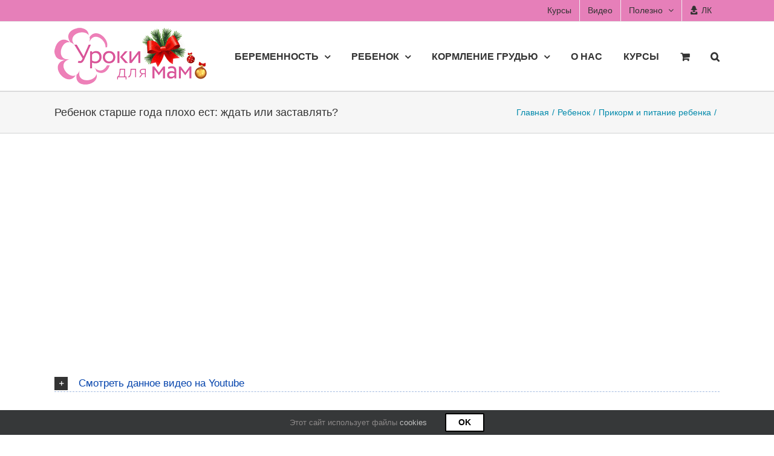

--- FILE ---
content_type: text/html; charset=UTF-8
request_url: https://uroki4mam.ru/rebenok-starshe-goda-ploho-est-zhdat-ili-zastavlyat
body_size: 20011
content:
<!DOCTYPE html>
<html class="avada-html-layout-wide avada-html-header-position-top" dir="ltr" lang="ru-RU" prefix="og: https://ogp.me/ns#">
<head>
	<meta http-equiv="X-UA-Compatible" content="IE=edge" />
	<meta http-equiv="Content-Type" content="text/html; charset=utf-8"/>
	<meta name="viewport" content="width=device-width, initial-scale=1, maximum-scale=1" />
	<link media="all" href="https://uroki4mam.ru/wp-content/cache/autoptimize/css/autoptimize_fe04612a75afb1f816b425e3da12afd9.css" rel="stylesheet"><title>Ребенок старше года плохо ест: ждать или заставлять? | Уроки для мам</title>
	<style>img:is([sizes="auto" i], [sizes^="auto," i]) { contain-intrinsic-size: 3000px 1500px }</style>
	
		<!-- All in One SEO 4.9.2 - aioseo.com -->
	<meta name="description" content="Причины плохого аппетита. Что делать, если нет интереса к еде? Как исправить ситуацию с питанием ребенка? Как создать режим питания?" />
	<meta name="robots" content="max-image-preview:large" />
	<meta name="author" content="Людмила Шарова"/>
	<meta name="google-site-verification" content="KiaBkGD5r3cHK_UiVQgW7U6XSCTUreipJT2D3hqW33U" />
	<link rel="canonical" href="https://uroki4mam.ru/rebenok-starshe-goda-ploho-est-zhdat-ili-zastavlyat" />
	<meta name="generator" content="All in One SEO (AIOSEO) 4.9.2" />
		<meta property="og:locale" content="ru_RU" />
		<meta property="og:site_name" content="Уроки для мам | Сайт с обучающими курсами для мам и будущих мам" />
		<meta property="og:type" content="article" />
		<meta property="og:title" content="Ребенок старше года плохо ест: ждать или заставлять? | Уроки для мам" />
		<meta property="og:description" content="Причины плохого аппетита. Что делать, если нет интереса к еде? Как исправить ситуацию с питанием ребенка? Как создать режим питания?" />
		<meta property="og:url" content="https://uroki4mam.ru/rebenok-starshe-goda-ploho-est-zhdat-ili-zastavlyat" />
		<meta property="og:image" content="https://uroki4mam.ru/wp-content/uploads/2017/03/rebenok-ploho-est.jpg" />
		<meta property="og:image:secure_url" content="https://uroki4mam.ru/wp-content/uploads/2017/03/rebenok-ploho-est.jpg" />
		<meta property="og:image:width" content="299" />
		<meta property="og:image:height" content="235" />
		<meta property="article:published_time" content="2024-12-26T21:21:46+00:00" />
		<meta property="article:modified_time" content="2025-03-04T09:26:21+00:00" />
		<script type="application/ld+json" class="aioseo-schema">
			{"@context":"https:\/\/schema.org","@graph":[{"@type":"Article","@id":"https:\/\/uroki4mam.ru\/rebenok-starshe-goda-ploho-est-zhdat-ili-zastavlyat#article","name":"\u0420\u0435\u0431\u0435\u043d\u043e\u043a \u0441\u0442\u0430\u0440\u0448\u0435 \u0433\u043e\u0434\u0430 \u043f\u043b\u043e\u0445\u043e \u0435\u0441\u0442: \u0436\u0434\u0430\u0442\u044c \u0438\u043b\u0438 \u0437\u0430\u0441\u0442\u0430\u0432\u043b\u044f\u0442\u044c? | \u0423\u0440\u043e\u043a\u0438 \u0434\u043b\u044f \u043c\u0430\u043c","headline":"\u0420\u0435\u0431\u0435\u043d\u043e\u043a \u0441\u0442\u0430\u0440\u0448\u0435 \u0433\u043e\u0434\u0430 \u043f\u043b\u043e\u0445\u043e \u0435\u0441\u0442: \u0436\u0434\u0430\u0442\u044c \u0438\u043b\u0438 \u0437\u0430\u0441\u0442\u0430\u0432\u043b\u044f\u0442\u044c?","author":{"@id":"https:\/\/uroki4mam.ru\/author\/lyudmila-sharova#author"},"publisher":{"@id":"https:\/\/uroki4mam.ru\/#organization"},"image":{"@type":"ImageObject","url":"https:\/\/uroki4mam.ru\/wp-content\/uploads\/2017\/03\/rebenok-ploho-est.jpg","width":299,"height":235,"caption":"\u0440\u0435\u0431\u0435\u043d\u043e\u043a \u043f\u043b\u043e\u0445\u043e \u0435\u0441\u0442"},"datePublished":"2024-12-27T00:21:46+03:00","dateModified":"2025-03-04T12:26:21+03:00","inLanguage":"ru-RU","mainEntityOfPage":{"@id":"https:\/\/uroki4mam.ru\/rebenok-starshe-goda-ploho-est-zhdat-ili-zastavlyat#webpage"},"isPartOf":{"@id":"https:\/\/uroki4mam.ru\/rebenok-starshe-goda-ploho-est-zhdat-ili-zastavlyat#webpage"},"articleSection":"\u041f\u0440\u0438\u043a\u043e\u0440\u043c \u0438 \u043f\u0438\u0442\u0430\u043d\u0438\u0435 \u0440\u0435\u0431\u0435\u043d\u043a\u0430, \u0412\u0438\u0434\u0435\u043e, 1-2 \u0433\u043e\u0434\u0430, 2-3 \u0433\u043e\u0434\u0430, 3-5 \u043b\u0435\u0442, \u0432\u0438\u0434\u0435\u043e\u0443\u0440\u043e\u043a\u0438"},{"@type":"Organization","@id":"https:\/\/uroki4mam.ru\/#organization","name":"\u0418\u041f \u0428\u0430\u0440\u043e\u0432\u0430 \u041b\u044e\u0434\u043c\u0438\u043b\u0430 \u0412\u043b\u0430\u0434\u0438\u043c\u0438\u0440\u043e\u0432\u043d\u0430","description":"\u0421\u0430\u0439\u0442 \u0441 \u043e\u0431\u0443\u0447\u0430\u044e\u0449\u0438\u043c\u0438 \u043a\u0443\u0440\u0441\u0430\u043c\u0438 \u0434\u043b\u044f \u043c\u0430\u043c \u0438 \u0431\u0443\u0434\u0443\u0449\u0438\u0445 \u043c\u0430\u043c","url":"https:\/\/uroki4mam.ru\/","logo":{"@type":"ImageObject","url":"https:\/\/uroki4mam.ru\/wp-content\/uploads\/2020\/02\/logo_schema_org-min.png","@id":"https:\/\/uroki4mam.ru\/rebenok-starshe-goda-ploho-est-zhdat-ili-zastavlyat\/#organizationLogo","width":112,"height":112,"caption":"\u041b\u043e\u0433\u043e\u0442\u0438\u043f \u0423\u0440\u043e\u043a\u0438 \u0434\u043b\u044f \u043c\u0430\u043c"},"image":{"@id":"https:\/\/uroki4mam.ru\/rebenok-starshe-goda-ploho-est-zhdat-ili-zastavlyat\/#organizationLogo"},"sameAs":["https:\/\/www.instagram.com\/uroki4mam","https:\/\/www.youtube.com\/channel\/UC7No09bWLMG2soAlwUjYgnA"]},{"@type":"Person","@id":"https:\/\/uroki4mam.ru\/author\/lyudmila-sharova#author","url":"https:\/\/uroki4mam.ru\/author\/lyudmila-sharova","name":"\u041b\u044e\u0434\u043c\u0438\u043b\u0430 \u0428\u0430\u0440\u043e\u0432\u0430","image":{"@type":"ImageObject","@id":"https:\/\/uroki4mam.ru\/rebenok-starshe-goda-ploho-est-zhdat-ili-zastavlyat#authorImage","url":"https:\/\/secure.gravatar.com\/avatar\/f4d2e84080d6efcb2e0dbe8eeb66c7ad7c5a429c0639626c98fbd56f12686a26?s=96&d=mm&r=g","width":96,"height":96,"caption":"\u041b\u044e\u0434\u043c\u0438\u043b\u0430 \u0428\u0430\u0440\u043e\u0432\u0430"}},{"@type":"WebPage","@id":"https:\/\/uroki4mam.ru\/rebenok-starshe-goda-ploho-est-zhdat-ili-zastavlyat#webpage","url":"https:\/\/uroki4mam.ru\/rebenok-starshe-goda-ploho-est-zhdat-ili-zastavlyat","name":"\u0420\u0435\u0431\u0435\u043d\u043e\u043a \u0441\u0442\u0430\u0440\u0448\u0435 \u0433\u043e\u0434\u0430 \u043f\u043b\u043e\u0445\u043e \u0435\u0441\u0442: \u0436\u0434\u0430\u0442\u044c \u0438\u043b\u0438 \u0437\u0430\u0441\u0442\u0430\u0432\u043b\u044f\u0442\u044c? | \u0423\u0440\u043e\u043a\u0438 \u0434\u043b\u044f \u043c\u0430\u043c","description":"\u041f\u0440\u0438\u0447\u0438\u043d\u044b \u043f\u043b\u043e\u0445\u043e\u0433\u043e \u0430\u043f\u043f\u0435\u0442\u0438\u0442\u0430. \u0427\u0442\u043e \u0434\u0435\u043b\u0430\u0442\u044c, \u0435\u0441\u043b\u0438 \u043d\u0435\u0442 \u0438\u043d\u0442\u0435\u0440\u0435\u0441\u0430 \u043a \u0435\u0434\u0435? \u041a\u0430\u043a \u0438\u0441\u043f\u0440\u0430\u0432\u0438\u0442\u044c \u0441\u0438\u0442\u0443\u0430\u0446\u0438\u044e \u0441 \u043f\u0438\u0442\u0430\u043d\u0438\u0435\u043c \u0440\u0435\u0431\u0435\u043d\u043a\u0430? \u041a\u0430\u043a \u0441\u043e\u0437\u0434\u0430\u0442\u044c \u0440\u0435\u0436\u0438\u043c \u043f\u0438\u0442\u0430\u043d\u0438\u044f?","inLanguage":"ru-RU","isPartOf":{"@id":"https:\/\/uroki4mam.ru\/#website"},"author":{"@id":"https:\/\/uroki4mam.ru\/author\/lyudmila-sharova#author"},"creator":{"@id":"https:\/\/uroki4mam.ru\/author\/lyudmila-sharova#author"},"image":{"@type":"ImageObject","url":"https:\/\/uroki4mam.ru\/wp-content\/uploads\/2017\/03\/rebenok-ploho-est.jpg","@id":"https:\/\/uroki4mam.ru\/rebenok-starshe-goda-ploho-est-zhdat-ili-zastavlyat\/#mainImage","width":299,"height":235,"caption":"\u0440\u0435\u0431\u0435\u043d\u043e\u043a \u043f\u043b\u043e\u0445\u043e \u0435\u0441\u0442"},"primaryImageOfPage":{"@id":"https:\/\/uroki4mam.ru\/rebenok-starshe-goda-ploho-est-zhdat-ili-zastavlyat#mainImage"},"datePublished":"2024-12-27T00:21:46+03:00","dateModified":"2025-03-04T12:26:21+03:00"},{"@type":"WebSite","@id":"https:\/\/uroki4mam.ru\/#website","url":"https:\/\/uroki4mam.ru\/","name":"\u0423\u0440\u043e\u043a\u0438 \u0434\u043b\u044f \u043c\u0430\u043c","description":"\u0421\u0430\u0439\u0442 \u0441 \u043e\u0431\u0443\u0447\u0430\u044e\u0449\u0438\u043c\u0438 \u043a\u0443\u0440\u0441\u0430\u043c\u0438 \u0434\u043b\u044f \u043c\u0430\u043c \u0438 \u0431\u0443\u0434\u0443\u0449\u0438\u0445 \u043c\u0430\u043c","inLanguage":"ru-RU","publisher":{"@id":"https:\/\/uroki4mam.ru\/#organization"}}]}
		</script>
		<!-- All in One SEO -->


<!-- Google Tag Manager for WordPress by gtm4wp.com -->
<script data-cfasync="false" data-pagespeed-no-defer>
	var gtm4wp_datalayer_name = "dataLayer";
	var dataLayer = dataLayer || [];
	const gtm4wp_use_sku_instead = false;
	const gtm4wp_currency = 'RUB';
	const gtm4wp_product_per_impression = 10;
	const gtm4wp_clear_ecommerce = false;
</script>
<!-- End Google Tag Manager for WordPress by gtm4wp.com --><link rel="alternate" type="application/rss+xml" title="Уроки для мам &raquo; Лента" href="https://uroki4mam.ru/feed" />
<link rel="alternate" type="application/rss+xml" title="Уроки для мам &raquo; Лента комментариев" href="https://uroki4mam.ru/comments/feed" />
		
		
		
				<link rel="alternate" type="application/rss+xml" title="Уроки для мам &raquo; Лента комментариев к &laquo;Ребенок старше года плохо ест: ждать или заставлять?&raquo;" href="https://uroki4mam.ru/rebenok-starshe-goda-ploho-est-zhdat-ili-zastavlyat/feed" />
<!-- uroki4mam.ru is managing ads with Advanced Ads 2.0.16 – https://wpadvancedads.com/ --><!--noptimize--><script data-wpfc-render="false" id="advads-ready">
			window.advanced_ads_ready=function(e,a){a=a||"complete";var d=function(e){return"interactive"===a?"loading"!==e:"complete"===e};d(document.readyState)?e():document.addEventListener("readystatechange",(function(a){d(a.target.readyState)&&e()}),{once:"interactive"===a})},window.advanced_ads_ready_queue=window.advanced_ads_ready_queue||[];		</script>
		<!--/noptimize-->

<style id='woocommerce-inline-inline-css' type='text/css'>
.woocommerce form .form-row .required { visibility: visible; }
</style>



<link rel='stylesheet' id='fusion-dynamic-css-css' href='https://uroki4mam.ru/wp-content/uploads/fusion-styles/dd1c4e6faa521232d498d5dc26721af2.min.css' type='text/css' media='all' />
<script type="text/javascript" src="https://uroki4mam.ru/wp-includes/js/jquery/jquery.min.js" id="jquery-core-js"></script>
<script type="text/javascript" id="advanced-ads-advanced-js-js-extra">
/* <![CDATA[ */
var advads_options = {"blog_id":"1","privacy":{"enabled":false,"state":"not_needed"}};
/* ]]> */
</script>
<script type="text/javascript" src="https://uroki4mam.ru/wp-content/plugins/advanced-ads/public/assets/js/advanced.min.js" id="advanced-ads-advanced-js-js"></script>
<script type="text/javascript" id="advanced_ads_pro/visitor_conditions-js-extra">
/* <![CDATA[ */
var advanced_ads_pro_visitor_conditions = {"referrer_cookie_name":"advanced_ads_pro_visitor_referrer","referrer_exdays":"365","page_impr_cookie_name":"advanced_ads_page_impressions","page_impr_exdays":"3650"};
/* ]]> */
</script>
<script type="text/javascript" src="https://uroki4mam.ru/wp-content/plugins/advanced-ads-pro/modules/advanced-visitor-conditions/inc/conditions.min.js" id="advanced_ads_pro/visitor_conditions-js"></script>
<script type="text/javascript" id="kb-kola-js-js-extra">
/* <![CDATA[ */
var ajaxKolaData = {"ajaxurl":"https:\/\/uroki4mam.ru\/wp-admin\/admin-ajax.php","nonce":"bb9625565c"};
/* ]]> */
</script>
<script type="text/javascript" src="https://uroki4mam.ru/wp-content/themes/Avada-Child-Theme/js/kb-kola.min.js" id="kb-kola-js-js"></script>
<link rel="https://api.w.org/" href="https://uroki4mam.ru/wp-json/" /><link rel="alternate" title="JSON" type="application/json" href="https://uroki4mam.ru/wp-json/wp/v2/posts/38799" /><link rel="EditURI" type="application/rsd+xml" title="RSD" href="https://uroki4mam.ru/xmlrpc.php?rsd" />
<meta name="generator" content="WordPress 6.8.1" />
<meta name="generator" content="WooCommerce 9.8.5" />
<link rel='shortlink' href='https://uroki4mam.ru/?p=38799' />
<link rel="alternate" title="oEmbed (JSON)" type="application/json+oembed" href="https://uroki4mam.ru/wp-json/oembed/1.0/embed?url=https%3A%2F%2Furoki4mam.ru%2Frebenok-starshe-goda-ploho-est-zhdat-ili-zastavlyat" />
<link rel="alternate" title="oEmbed (XML)" type="text/xml+oembed" href="https://uroki4mam.ru/wp-json/oembed/1.0/embed?url=https%3A%2F%2Furoki4mam.ru%2Frebenok-starshe-goda-ploho-est-zhdat-ili-zastavlyat&#038;format=xml" />
		<style>
			:root {
						}
		</style>
		
<!-- Google Tag Manager for WordPress by gtm4wp.com -->
<!-- GTM Container placement set to off -->
<script data-cfasync="false" data-pagespeed-no-defer type="text/javascript">
	var dataLayer_content = [];
	dataLayer.push( dataLayer_content );
</script>
<script data-cfasync="false" data-pagespeed-no-defer type="text/javascript">
	console.warn && console.warn("[GTM4WP] Google Tag Manager container code placement set to OFF !!!");
	console.warn && console.warn("[GTM4WP] Data layer codes are active but GTM container must be loaded using custom coding !!!");
</script>
<!-- End Google Tag Manager for WordPress by gtm4wp.com --><style type="text/css" id="css-fb-visibility">@media screen and (max-width: 640px){.fusion-no-small-visibility{display:none !important;}body .sm-text-align-center{text-align:center !important;}body .sm-text-align-left{text-align:left !important;}body .sm-text-align-right{text-align:right !important;}body .sm-flex-align-center{justify-content:center !important;}body .sm-flex-align-flex-start{justify-content:flex-start !important;}body .sm-flex-align-flex-end{justify-content:flex-end !important;}body .sm-mx-auto{margin-left:auto !important;margin-right:auto !important;}body .sm-ml-auto{margin-left:auto !important;}body .sm-mr-auto{margin-right:auto !important;}body .fusion-absolute-position-small{position:absolute;top:auto;width:100%;}.awb-sticky.awb-sticky-small{ position: sticky; top: var(--awb-sticky-offset,0); }}@media screen and (min-width: 641px) and (max-width: 1024px){.fusion-no-medium-visibility{display:none !important;}body .md-text-align-center{text-align:center !important;}body .md-text-align-left{text-align:left !important;}body .md-text-align-right{text-align:right !important;}body .md-flex-align-center{justify-content:center !important;}body .md-flex-align-flex-start{justify-content:flex-start !important;}body .md-flex-align-flex-end{justify-content:flex-end !important;}body .md-mx-auto{margin-left:auto !important;margin-right:auto !important;}body .md-ml-auto{margin-left:auto !important;}body .md-mr-auto{margin-right:auto !important;}body .fusion-absolute-position-medium{position:absolute;top:auto;width:100%;}.awb-sticky.awb-sticky-medium{ position: sticky; top: var(--awb-sticky-offset,0); }}@media screen and (min-width: 1025px){.fusion-no-large-visibility{display:none !important;}body .lg-text-align-center{text-align:center !important;}body .lg-text-align-left{text-align:left !important;}body .lg-text-align-right{text-align:right !important;}body .lg-flex-align-center{justify-content:center !important;}body .lg-flex-align-flex-start{justify-content:flex-start !important;}body .lg-flex-align-flex-end{justify-content:flex-end !important;}body .lg-mx-auto{margin-left:auto !important;margin-right:auto !important;}body .lg-ml-auto{margin-left:auto !important;}body .lg-mr-auto{margin-right:auto !important;}body .fusion-absolute-position-large{position:absolute;top:auto;width:100%;}.awb-sticky.awb-sticky-large{ position: sticky; top: var(--awb-sticky-offset,0); }}</style>	<noscript><style>.woocommerce-product-gallery{ opacity: 1 !important; }</style></noscript>
	<style type="text/css">.recentcomments a{display:inline !important;padding:0 !important;margin:0 !important;}</style><style type="text/css" id="filter-everything-inline-css">.wpc-orderby-select{width:100%}.wpc-filters-open-button-container{display:none}.wpc-debug-message{padding:16px;font-size:14px;border:1px dashed #ccc;margin-bottom:20px}.wpc-debug-title{visibility:hidden}.wpc-button-inner,.wpc-chip-content{display:flex;align-items:center}.wpc-icon-html-wrapper{position:relative;margin-right:10px;top:2px}.wpc-icon-html-wrapper span{display:block;height:1px;width:18px;border-radius:3px;background:#2c2d33;margin-bottom:4px;position:relative}span.wpc-icon-line-1:after,span.wpc-icon-line-2:after,span.wpc-icon-line-3:after{content:"";display:block;width:3px;height:3px;border:1px solid #2c2d33;background-color:#fff;position:absolute;top:-2px;box-sizing:content-box}span.wpc-icon-line-3:after{border-radius:50%;left:2px}span.wpc-icon-line-1:after{border-radius:50%;left:5px}span.wpc-icon-line-2:after{border-radius:50%;left:12px}body .wpc-filters-open-button-container a.wpc-filters-open-widget,body .wpc-filters-open-button-container a.wpc-open-close-filters-button{display:inline-block;text-align:left;border:1px solid #2c2d33;border-radius:2px;line-height:1.5;padding:7px 12px;background-color:transparent;color:#2c2d33;box-sizing:border-box;text-decoration:none!important;font-weight:400;transition:none;position:relative}@media screen and (max-width:768px){.wpc_show_bottom_widget .wpc-filters-open-button-container,.wpc_show_open_close_button .wpc-filters-open-button-container{display:block}.wpc_show_bottom_widget .wpc-filters-open-button-container{margin-top:1em;margin-bottom:1em}}</style>
		<script type="text/javascript">
			var advadsCfpQueue = [];
			var advadsCfpAd = function( adID ) {
				if ( 'undefined' === typeof advadsProCfp ) {
					advadsCfpQueue.push( adID )
				} else {
					advadsProCfp.addElement( adID )
				}
			}
		</script>
				<style>
			.algolia-search-highlight {
				background-color: #fffbcc;
				border-radius: 2px;
				font-style: normal;
			}
		</style>
				<script type="text/javascript">
			var doc = document.documentElement;
			doc.setAttribute( 'data-useragent', navigator.userAgent );
		</script>
		
	<link rel="icon" sizes="any" type="image/svg+xml" href="https://uroki4mam.ru/favicon.svg">
<link rel="mask-icon" href="/safari-pinned-tab.svg" color="#d9579a">
<!-- Google Tag Manager -->
<script data-cfasync="false">
setTimeout(function () {
(function(w,d,s,l,i){w[l]=w[l]||[];w[l].push({'gtm.start':
new Date().getTime(),event:'gtm.js'});var f=d.getElementsByTagName(s)[0],
j=d.createElement(s),dl=l!='dataLayer'?'&l='+l:'';j.async=true;j.src=
'//www.googletagmanager.com/gtm.js?id='+i+dl;f.parentNode.insertBefore(j,f);
})(window,document,'script','dataLayer','GTM-MJZ58JSP');
}, 4000);
</script>
<!-- End Google Tag Manager -->

<!-- Yandex.Metrika counter -->
<script type="text/javascript" >
setTimeout(function () {
   (function(m,e,t,r,i,k,a){m[i]=m[i]||function(){(m[i].a=m[i].a||[]).push(arguments)};
   m[i].l=1*new Date();
   for (var j = 0; j < document.scripts.length; j++) {if (document.scripts[j].src === r) { return; }}
   k=e.createElement(t),a=e.getElementsByTagName(t)[0],k.async=1,k.src=r,a.parentNode.insertBefore(k,a)})
   (window, document, "script", "https://mc.yandex.ru/metrika/tag.js", "ym");

   ym(23173831, "init", {
        clickmap:true,
        trackLinks:true,
        accurateTrackBounce:true,
        webvisor:true,
        ecommerce:"dataLayer"
   });

}, 4000);    
</script>
<!-- /Yandex.Metrika counter --></head>

<body class="wp-singular post-template-default single single-post postid-38799 single-format-video wp-theme-Avada wp-child-theme-Avada-Child-Theme theme-Avada woocommerce-no-js sensei-Avada yith-wcan-free fusion-image-hovers fusion-pagination-sizing fusion-button_type-flat fusion-button_span-no fusion-button_gradient-linear avada-image-rollover-circle-yes avada-image-rollover-no fusion-body ltr fusion-sticky-header no-mobile-slidingbar no-desktop-totop no-mobile-totop fusion-disable-outline fusion-sub-menu-fade mobile-logo-pos-left layout-wide-mode avada-has-boxed-modal-shadow-none layout-scroll-offset-full avada-has-zero-margin-offset-top fusion-top-header menu-text-align-left fusion-woo-product-design-classic fusion-woo-shop-page-columns-3 fusion-woo-related-columns-0 fusion-woo-archive-page-columns-3 avada-has-woo-gallery-disabled woo-outofstock-badge-top_bar mobile-menu-design-modern fusion-show-pagination-text fusion-header-layout-v3 avada-responsive avada-footer-fx-none avada-menu-highlight-style-bar fusion-search-form-classic fusion-main-menu-search-dropdown fusion-avatar-square avada-sticky-shrinkage avada-dropdown-styles avada-blog-layout-grid avada-blog-archive-layout-grid avada-header-shadow-no avada-menu-icon-position-left avada-has-megamenu-shadow avada-has-mainmenu-dropdown-divider avada-has-pagetitle-bg-full avada-has-mobile-menu-search avada-has-main-nav-search-icon avada-has-titlebar-bar_and_content avada-has-pagination-padding avada-flyout-menu-direction-fade avada-ec-views-v1 aa-prefix-advads-" data-awb-post-id="38799">
		<a class="skip-link screen-reader-text" href="#content">Skip to content</a>

	<div id="boxed-wrapper">
		
		<div id="wrapper" class="fusion-wrapper">
			<div id="home" style="position:relative;top:-1px;"></div>
							
					
			<header class="fusion-header-wrapper">
				<div class="fusion-header-v3 fusion-logo-alignment fusion-logo-left fusion-sticky-menu- fusion-sticky-logo- fusion-mobile-logo-1  fusion-mobile-menu-design-modern">
					
<div class="fusion-secondary-header">
	<div class="fusion-row">
							<div class="fusion-alignright">
				<nav class="fusion-secondary-menu" role="navigation" aria-label="Secondary Menu"><ul id="menu-secondary-top-menu" class="menu"><li  id="menu-item-133012"  class="menu-item menu-item-type-custom menu-item-object-custom menu-item-133012"  data-item-id="133012"><a  href="/shop" class="fusion-bar-highlight"><span class="menu-text">Курсы</span></a></li><li  id="menu-item-117432"  class="menu-item menu-item-type-custom menu-item-object-custom menu-item-117432"  data-item-id="117432"><a  href="/format_post/video" class="fusion-bar-highlight"><span class="menu-text">Видео</span></a></li><li  id="menu-item-54087"  class="menu-item menu-item-type-custom menu-item-object-custom menu-item-has-children menu-item-54087 fusion-dropdown-menu"  data-item-id="54087"><a  href="#" class="fusion-bar-highlight"><span class="menu-text">Полезно</span> <span class="fusion-caret"><i class="fusion-dropdown-indicator" aria-hidden="true"></i></span></a><ul class="sub-menu"><li  id="menu-item-120460"  class="menu-item menu-item-type-post_type menu-item-object-post menu-item-120460 fusion-dropdown-submenu" ><a  href="https://uroki4mam.ru/kalkulyator-rosta-i-vesa-rebenka" class="fusion-bar-highlight"><span>Калькулятор роста и веса</span></a></li><li  id="menu-item-29631"  class="menu-item menu-item-type-post_type menu-item-object-page menu-item-29631 fusion-dropdown-submenu" ><a  title="Раздел вопросов и ответов по работе с сайтом" href="https://uroki4mam.ru/faq" class="fusion-bar-highlight"><span>Помощь</span></a></li><li  id="menu-item-121494"  class="menu-item menu-item-type-custom menu-item-object-custom menu-item-121494 fusion-dropdown-submenu" ><a  href="https://t.me/u4m_bot" class="fusion-bar-highlight"><span>Telegram-бот</span></a></li><li  id="menu-item-54088"  class="menu-item menu-item-type-custom menu-item-object-custom menu-item-54088 fusion-dropdown-submenu" ><a  title="Тесты для мам и будущих мам" href="/category/testy" class="fusion-bar-highlight"><span>Тесты для мам</span></a></li><li  id="menu-item-54090"  class="menu-item menu-item-type-custom menu-item-object-custom menu-item-54090 fusion-dropdown-submenu" ><a  title="Форма для обратной связи с автором" href="/ob-avtore#contact_us" class="fusion-bar-highlight"><span>Обратная связь</span></a></li><li  id="menu-item-54091"  class="menu-item menu-item-type-custom menu-item-object-custom menu-item-54091 fusion-dropdown-submenu" ><a  title="Отзывы клиентов о пройденных курсах" href="/otzyvy-klientov" class="fusion-bar-highlight"><span>Отзывы о курсах</span></a></li></ul></li><li  id="menu-item-97076"  class="menu-item menu-item-type-post_type menu-item-object-page menu-item-97076"  data-item-id="97076"><a  title="Личный кабинет и доступ к курсам" href="https://uroki4mam.ru/my-account" class="fusion-bar-highlight"><span class="menu-text">ЛК</span></a></li></ul></nav><nav class="fusion-mobile-nav-holder fusion-mobile-menu-text-align-left" aria-label="Secondary Mobile Menu"></nav>			</div>
			</div>
</div>
<div class="fusion-header-sticky-height"></div>
<div class="fusion-header">
	<div class="fusion-row">
					<div class="fusion-logo" data-margin-top="10px" data-margin-bottom="10px" data-margin-left="0px" data-margin-right="0px">
			<a class="fusion-logo-link"  href="https://uroki4mam.ru/" >

						<!-- standard logo -->
			<img src="https://uroki4mam.ru/wp-content/uploads/2016/12/logo_ny_standart-min.png" srcset="https://uroki4mam.ru/wp-content/uploads/2016/12/logo_ny_standart-min.png 1x, https://uroki4mam.ru/wp-content/uploads/2016/12/logo_ny_big-min.png 2x" width="252" height="94" style="max-height:94px;height:auto;" alt="Уроки для мам Логотип" data-retina_logo_url="https://uroki4mam.ru/wp-content/uploads/2016/12/logo_ny_big-min.png" class="fusion-standard-logo" />

											<!-- mobile logo -->
				<img src="https://uroki4mam.ru/wp-content/uploads/2016/12/logo_ny_tel-min.png" srcset="https://uroki4mam.ru/wp-content/uploads/2016/12/logo_ny_tel-min.png 1x, https://uroki4mam.ru/wp-content/uploads/2016/12/logo_ny_standart-min.png 2x" width="126" height="47" style="max-height:47px;height:auto;" alt="Уроки для мам Логотип" data-retina_logo_url="https://uroki4mam.ru/wp-content/uploads/2016/12/logo_ny_standart-min.png" class="fusion-mobile-logo" />
			
					</a>
		</div>		<nav class="fusion-main-menu" aria-label="Main Menu"><ul id="menu-osnovnoe-menyu" class="fusion-menu"><li  id="menu-item-124281"  class="menu-item menu-item-type-custom menu-item-object-custom menu-item-has-children menu-item-124281 fusion-dropdown-menu"  data-item-id="124281"><a  title="О планировании, беременности и родах" href="/category/beremennost-i-rody" class="fusion-bar-highlight"><span class="menu-text">Беременность</span> <span class="fusion-caret"><i class="fusion-dropdown-indicator" aria-hidden="true"></i></span></a><ul class="sub-menu"><li  id="menu-item-54097"  class="menu-item menu-item-type-taxonomy menu-item-object-category menu-item-54097 fusion-dropdown-submenu" ><a  href="https://uroki4mam.ru/category/beremennost-i-rody/pregnancy-planning" class="fusion-bar-highlight"><span>Планирование беременности</span></a></li><li  id="menu-item-54098"  class="menu-item menu-item-type-taxonomy menu-item-object-category menu-item-54098 fusion-dropdown-submenu" ><a  href="https://uroki4mam.ru/category/beremennost-i-rody/priznaki-beremennosti" class="fusion-bar-highlight"><span>Признаки беременности</span></a></li><li  id="menu-item-54096"  class="menu-item menu-item-type-taxonomy menu-item-object-category menu-item-54096 fusion-dropdown-submenu" ><a  href="https://uroki4mam.ru/category/beremennost-i-rody/pitanie" class="fusion-bar-highlight"><span>Питание во время беременности</span></a></li><li  id="menu-item-54093"  class="menu-item menu-item-type-taxonomy menu-item-object-category menu-item-has-children menu-item-54093 fusion-dropdown-submenu" ><a  title="Календарь беременности по неделям и триместрам" href="https://uroki4mam.ru/category/beremennost-i-rody/kalendar" class="fusion-bar-highlight"><span>Календарь беременности</span> <span class="fusion-caret"><i class="fusion-dropdown-indicator" aria-hidden="true"></i></span></a><ul class="sub-menu"><li  id="menu-item-72902"  class="menu-item menu-item-type-custom menu-item-object-custom menu-item-72902" ><a  href="/tag/pervyj-trimestr-beremennosti" class="fusion-bar-highlight"><span>1 триместр</span></a></li><li  id="menu-item-72903"  class="menu-item menu-item-type-custom menu-item-object-custom menu-item-72903" ><a  href="/tag/vtoroj-trimestr-beremennosti" class="fusion-bar-highlight"><span>2 триместр</span></a></li><li  id="menu-item-72904"  class="menu-item menu-item-type-custom menu-item-object-custom menu-item-72904" ><a  href="/tag/tretij-trimestr-beremennosti" class="fusion-bar-highlight"><span>3 триместр</span></a></li></ul></li><li  id="menu-item-64678"  class="menu-item menu-item-type-taxonomy menu-item-object-category menu-item-has-children menu-item-64678 fusion-dropdown-submenu" ><a  title="Здоровье во время беременности" href="https://uroki4mam.ru/category/beremennost-i-rody/zdorove-pri-beremennosti" class="fusion-bar-highlight"><span>Здоровье</span> <span class="fusion-caret"><i class="fusion-dropdown-indicator" aria-hidden="true"></i></span></a><ul class="sub-menu"><li  id="menu-item-54092"  class="menu-item menu-item-type-taxonomy menu-item-object-category menu-item-54092" ><a  href="https://uroki4mam.ru/category/beremennost-i-rody/zdorove-pri-beremennosti/boli" class="fusion-bar-highlight"><span>Боли при беременности</span></a></li><li  id="menu-item-64679"  class="menu-item menu-item-type-taxonomy menu-item-object-category menu-item-64679" ><a  href="https://uroki4mam.ru/category/beremennost-i-rody/zdorove-pri-beremennosti/vydeleniya" class="fusion-bar-highlight"><span>Выделения</span></a></li><li  id="menu-item-54094"  class="menu-item menu-item-type-taxonomy menu-item-object-category menu-item-54094" ><a  href="https://uroki4mam.ru/category/beremennost-i-rody/zdorove-pri-beremennosti/lechenie" class="fusion-bar-highlight"><span>Лечение и обследование</span></a></li><li  id="menu-item-72493"  class="menu-item menu-item-type-custom menu-item-object-custom menu-item-72493" ><a  title="Лекарства при беременности" href="/tag/lekarstva-pri-beremennosti" class="fusion-bar-highlight"><span>Лекарства</span></a></li><li  id="menu-item-72494"  class="menu-item menu-item-type-custom menu-item-object-custom menu-item-72494" ><a  href="/tag/vitaminy-pri-beremennosti" class="fusion-bar-highlight"><span>Витамины</span></a></li></ul></li><li  id="menu-item-54095"  class="menu-item menu-item-type-taxonomy menu-item-object-category menu-item-54095 fusion-dropdown-submenu" ><a  href="https://uroki4mam.ru/category/beremennost-i-rody/obraz-zhizni" class="fusion-bar-highlight"><span>Образ жизни</span></a></li><li  id="menu-item-54099"  class="menu-item menu-item-type-taxonomy menu-item-object-category menu-item-54099 fusion-dropdown-submenu" ><a  title="Подготовка к родам и сами роды" href="https://uroki4mam.ru/category/beremennost-i-rody/podgotovka-k-rodam" class="fusion-bar-highlight"><span>Роды</span></a></li></ul></li><li  id="menu-item-124283"  class="menu-item menu-item-type-custom menu-item-object-custom menu-item-has-children menu-item-124283 fusion-dropdown-menu"  data-item-id="124283"><a  title="Ребенок после года" href="/category/rebenok" class="fusion-bar-highlight"><span class="menu-text">Ребенок</span> <span class="fusion-caret"><i class="fusion-dropdown-indicator" aria-hidden="true"></i></span></a><ul class="sub-menu"><li  id="menu-item-127408"  class="m-vozrast menu-item menu-item-type-custom menu-item-object-custom menu-item-has-children menu-item-127408 fusion-dropdown-submenu"  data-classes="m-vozrast"><a  href="#" class="fusion-bar-highlight"><span>По возрасту</span> <span class="fusion-caret"><i class="fusion-dropdown-indicator" aria-hidden="true"></i></span></a><ul class="sub-menu"><li  id="menu-item-127423"  class="kb-krug menu-item menu-item-type-taxonomy menu-item-object-child_age menu-item-127423"  data-classes="kb-krug"><a  href="https://uroki4mam.ru/child_age/0-mes" class="fusion-bar-highlight"><div class="kb-krug-item"><span class="number">0</span><span class="info">мес.</span></div></a></li><li  id="menu-item-127409"  class="kb-krug menu-item menu-item-type-taxonomy menu-item-object-child_age menu-item-127409"  data-classes="kb-krug"><a  href="https://uroki4mam.ru/child_age/1-mes" class="fusion-bar-highlight"><div class="kb-krug-item"><span class="number">1</span><span class="info">мес.</span></div></a></li><li  id="menu-item-127413"  class="kb-krug menu-item menu-item-type-taxonomy menu-item-object-child_age menu-item-127413"  data-classes="kb-krug"><a  href="https://uroki4mam.ru/child_age/2-mes" class="fusion-bar-highlight"><div class="kb-krug-item"><span class="number">2</span><span class="info">мес.</span></div></a></li><li  id="menu-item-127415"  class="kb-krug menu-item menu-item-type-taxonomy menu-item-object-child_age menu-item-127415"  data-classes="kb-krug"><a  href="https://uroki4mam.ru/child_age/3-mes" class="fusion-bar-highlight"><div class="kb-krug-item"><span class="number">3</span><span class="info">мес.</span></div></a></li><li  id="menu-item-127417"  class="kb-krug menu-item menu-item-type-taxonomy menu-item-object-child_age menu-item-127417"  data-classes="kb-krug"><a  href="https://uroki4mam.ru/child_age/4-mes" class="fusion-bar-highlight"><div class="kb-krug-item"><span class="number">4</span><span class="info">мес.</span></div></a></li><li  id="menu-item-127418"  class="kb-krug menu-item menu-item-type-taxonomy menu-item-object-child_age menu-item-127418"  data-classes="kb-krug"><a  href="https://uroki4mam.ru/child_age/5-mes" class="fusion-bar-highlight"><div class="kb-krug-item"><span class="number">5</span><span class="info">мес.</span></div></a></li><li  id="menu-item-127419"  class="kb-krug menu-item menu-item-type-taxonomy menu-item-object-child_age menu-item-127419"  data-classes="kb-krug"><a  href="https://uroki4mam.ru/child_age/6-mes" class="fusion-bar-highlight"><div class="kb-krug-item"><span class="number">6</span><span class="info">мес.</span></div></a></li><li  id="menu-item-127420"  class="kb-krug menu-item menu-item-type-taxonomy menu-item-object-child_age menu-item-127420"  data-classes="kb-krug"><a  href="https://uroki4mam.ru/child_age/7-mes" class="fusion-bar-highlight"><div class="kb-krug-item"><span class="number">7</span><span class="info">мес.</span></div></a></li><li  id="menu-item-127421"  class="kb-krug menu-item menu-item-type-taxonomy menu-item-object-child_age menu-item-127421"  data-classes="kb-krug"><a  href="https://uroki4mam.ru/child_age/8-mes" class="fusion-bar-highlight"><div class="kb-krug-item"><span class="number">8</span><span class="info">мес.</span></div></a></li><li  id="menu-item-127422"  class="kb-krug menu-item menu-item-type-taxonomy menu-item-object-child_age menu-item-127422"  data-classes="kb-krug"><a  href="https://uroki4mam.ru/child_age/9-mes" class="fusion-bar-highlight"><div class="kb-krug-item"><span class="number">9</span><span class="info">мес.</span></div></a></li><li  id="menu-item-127411"  class="kb-krug menu-item menu-item-type-taxonomy menu-item-object-child_age menu-item-127411"  data-classes="kb-krug"><a  href="https://uroki4mam.ru/child_age/10-mes" class="fusion-bar-highlight"><div class="kb-krug-item"><span class="number">10</span><span class="info">мес.</span></div></a></li><li  id="menu-item-127412"  class="kb-krug menu-item menu-item-type-taxonomy menu-item-object-child_age menu-item-127412"  data-classes="kb-krug"><a  href="https://uroki4mam.ru/child_age/11-mes" class="fusion-bar-highlight"><div class="kb-krug-item"><span class="number">11</span><span class="info">мес.</span></div></a></li><li  id="menu-item-127410"  class="kb-krug menu-item menu-item-type-taxonomy menu-item-object-child_age menu-item-127410"  data-classes="kb-krug"><a  href="https://uroki4mam.ru/child_age/1-2-goda" class="fusion-bar-highlight"><div class="kb-krug-item"><span class="number">1-2</span><span class="info">года</span></div></a></li><li  id="menu-item-127414"  class="kb-krug menu-item menu-item-type-taxonomy menu-item-object-child_age menu-item-127414"  data-classes="kb-krug"><a  href="https://uroki4mam.ru/child_age/2-3-goda" class="fusion-bar-highlight"><div class="kb-krug-item"><span class="number">2-3</span><span class="info">года</span></div></a></li><li  id="menu-item-127416"  class="kb-krug menu-item menu-item-type-taxonomy menu-item-object-child_age menu-item-127416"  data-classes="kb-krug"><a  href="https://uroki4mam.ru/child_age/3-5-let" class="fusion-bar-highlight"><div class="kb-krug-item"><span class="number">3-5</span><span class="info">лет</span></div></a></li></ul></li><li  id="menu-item-54118"  class="menu-item menu-item-type-taxonomy menu-item-object-category menu-item-54118 fusion-dropdown-submenu" ><a  title="Сон ребенка после года" href="https://uroki4mam.ru/category/rebenok/son-rebenka" class="fusion-bar-highlight"><span>Сон ребенка</span></a></li><li  id="menu-item-54103"  class="menu-item menu-item-type-taxonomy menu-item-object-category menu-item-has-children menu-item-54103 fusion-dropdown-submenu" ><a  title="Календарь развития ребенка по месяцам и навыкам" href="https://uroki4mam.ru/category/rebenok/razvitie-rebenka" class="fusion-bar-highlight"><span>Развитие ребенка</span> <span class="fusion-caret"><i class="fusion-dropdown-indicator" aria-hidden="true"></i></span></a><ul class="sub-menu"><li  id="menu-item-54104"  class="menu-item menu-item-type-taxonomy menu-item-object-category menu-item-54104" ><a  href="https://uroki4mam.ru/category/rebenok/razvitie-rebenka/po-mesyatsam" class="fusion-bar-highlight"><span>по месяцам</span></a></li><li  id="menu-item-54105"  class="menu-item menu-item-type-taxonomy menu-item-object-category menu-item-54105" ><a  href="https://uroki4mam.ru/category/rebenok/razvitie-rebenka/po-navykam" class="fusion-bar-highlight"><span>по навыкам</span></a></li></ul></li><li  id="menu-item-54117"  class="menu-item menu-item-type-taxonomy menu-item-object-category current-post-ancestor current-menu-parent current-post-parent menu-item-54117 fusion-dropdown-submenu" ><a  href="https://uroki4mam.ru/category/rebenok/rebenok-pitanie" class="fusion-bar-highlight"><span>Прикорм и питание ребенка</span></a></li><li  id="menu-item-54100"  class="menu-item menu-item-type-taxonomy menu-item-object-category menu-item-has-children menu-item-54100 fusion-dropdown-submenu" ><a  href="https://uroki4mam.ru/category/rebenok/zdorove-rebenka" class="fusion-bar-highlight"><span>Здоровье ребенка</span> <span class="fusion-caret"><i class="fusion-dropdown-indicator" aria-hidden="true"></i></span></a><ul class="sub-menu"><li  id="menu-item-54111"  class="menu-item menu-item-type-custom menu-item-object-custom menu-item-54111" ><a  href="/tag/koliki" class="fusion-bar-highlight"><span>Колики и газики</span></a></li><li  id="menu-item-54112"  class="menu-item menu-item-type-custom menu-item-object-custom menu-item-54112" ><a  href="/tag/stul" class="fusion-bar-highlight"><span>Стул грудничка</span></a></li><li  id="menu-item-75509"  class="menu-item menu-item-type-custom menu-item-object-custom menu-item-75509" ><a  href="/tag/zuby" class="fusion-bar-highlight"><span>Зубы</span></a></li><li  id="menu-item-54113"  class="menu-item menu-item-type-custom menu-item-object-custom menu-item-54113" ><a  href="/tag/nasmork" class="fusion-bar-highlight"><span>Насморк</span></a></li><li  id="menu-item-54114"  class="menu-item menu-item-type-custom menu-item-object-custom menu-item-54114" ><a  href="/tag/zheltuha" class="fusion-bar-highlight"><span>Желтуха</span></a></li><li  id="menu-item-54115"  class="menu-item menu-item-type-custom menu-item-object-custom menu-item-54115" ><a  href="/tag/vysypaniya-u-grudnichka" class="fusion-bar-highlight"><span>Высыпания</span></a></li><li  id="menu-item-72978"  class="menu-item menu-item-type-custom menu-item-object-custom menu-item-72978" ><a  title="Лекарства для грудничка" href="/tag/lekarstva-dlya-grudnichka" class="fusion-bar-highlight"><span>Лекарства</span></a></li></ul></li><li  id="menu-item-54107"  class="menu-item menu-item-type-taxonomy menu-item-object-category menu-item-has-children menu-item-54107 fusion-dropdown-submenu" ><a  href="https://uroki4mam.ru/category/rebenok/uxod-za-rebenkom" class="fusion-bar-highlight"><span>Уход за ребенком</span> <span class="fusion-caret"><i class="fusion-dropdown-indicator" aria-hidden="true"></i></span></a><ul class="sub-menu"><li  id="menu-item-54108"  class="menu-item menu-item-type-custom menu-item-object-custom menu-item-54108" ><a  href="/tag/kupanie" class="fusion-bar-highlight"><span>Купание</span></a></li><li  id="menu-item-54109"  class="menu-item menu-item-type-custom menu-item-object-custom menu-item-54109" ><a  href="/tag/gigiena" class="fusion-bar-highlight"><span>Гигиена</span></a></li><li  id="menu-item-54110"  class="menu-item menu-item-type-custom menu-item-object-custom menu-item-54110" ><a  href="/tag/bezopasnost" class="fusion-bar-highlight"><span>Безопасность</span></a></li><li  id="menu-item-72500"  class="menu-item menu-item-type-custom menu-item-object-custom menu-item-72500" ><a  title="Все о полезных и бесполезных вещах и атрибутах для грудничка" href="/tag/veshhi-dlya-novorozhdennogo" class="fusion-bar-highlight"><span>Вещи для новорожденного</span></a></li></ul></li><li  id="menu-item-54116"  class="menu-item menu-item-type-taxonomy menu-item-object-category menu-item-has-children menu-item-54116 fusion-dropdown-submenu" ><a  href="https://uroki4mam.ru/category/rebenok/vospitanie-rebenka" class="fusion-bar-highlight"><span>Воспитание ребенка</span> <span class="fusion-caret"><i class="fusion-dropdown-indicator" aria-hidden="true"></i></span></a><ul class="sub-menu"><li  id="menu-item-54122"  class="menu-item menu-item-type-custom menu-item-object-custom menu-item-54122" ><a  href="/tag/strahi-rebenka" class="fusion-bar-highlight"><span>Страхи ребенка</span></a></li><li  id="menu-item-70041"  class="menu-item menu-item-type-custom menu-item-object-custom menu-item-70041" ><a  href="/tag/vozrastnye-krizisy" class="fusion-bar-highlight"><span>Возрастные кризисы</span></a></li><li  id="menu-item-54121"  class="menu-item menu-item-type-custom menu-item-object-custom menu-item-54121" ><a  href="/tag/gorshok" class="fusion-bar-highlight"><span>Приучение к горшку</span></a></li><li  id="menu-item-83475"  class="menu-item menu-item-type-custom menu-item-object-custom menu-item-83475" ><a  href="/tag/na-ulitse" class="fusion-bar-highlight"><span>На улице</span></a></li></ul></li><li  id="menu-item-54120"  class="menu-item menu-item-type-custom menu-item-object-custom menu-item-54120 fusion-dropdown-submenu" ><a  href="/tag/detskij-sad" class="fusion-bar-highlight"><span>Детский сад</span></a></li></ul></li><li  id="menu-item-124284"  class="menu-item menu-item-type-custom menu-item-object-custom menu-item-has-children menu-item-124284 fusion-dropdown-menu"  data-item-id="124284"><a  href="/category/grudnoe-vskarmlivanie" class="fusion-bar-highlight"><span class="menu-text">Кормление грудью</span> <span class="fusion-caret"><i class="fusion-dropdown-indicator" aria-hidden="true"></i></span></a><ul class="sub-menu"><li  id="menu-item-54125"  class="menu-item menu-item-type-taxonomy menu-item-object-category menu-item-54125 fusion-dropdown-submenu" ><a  href="https://uroki4mam.ru/category/grudnoe-vskarmlivanie/pitanie-kormyashhej-mamy" class="fusion-bar-highlight"><span>Питание кормящей мамы</span></a></li><li  id="menu-item-54124"  class="menu-item menu-item-type-taxonomy menu-item-object-category menu-item-54124 fusion-dropdown-submenu" ><a  href="https://uroki4mam.ru/category/grudnoe-vskarmlivanie/nachalo-gv" class="fusion-bar-highlight"><span>Основы ГВ</span></a></li><li  id="menu-item-54127"  class="menu-item menu-item-type-taxonomy menu-item-object-category menu-item-has-children menu-item-54127 fusion-dropdown-submenu" ><a  href="https://uroki4mam.ru/category/grudnoe-vskarmlivanie/problemy-gv" class="fusion-bar-highlight"><span>Проблемы ГВ</span> <span class="fusion-caret"><i class="fusion-dropdown-indicator" aria-hidden="true"></i></span></a><ul class="sub-menu"><li  id="menu-item-72498"  class="menu-item menu-item-type-custom menu-item-object-custom menu-item-72498" ><a  href="/tag/malo-moloka" class="fusion-bar-highlight"><span>Мало молока</span></a></li><li  id="menu-item-72499"  class="menu-item menu-item-type-custom menu-item-object-custom menu-item-72499" ><a  href="/tag/boli-v-grudi" class="fusion-bar-highlight"><span>Застой в груди</span></a></li></ul></li><li  id="menu-item-54123"  class="menu-item menu-item-type-taxonomy menu-item-object-category menu-item-has-children menu-item-54123 fusion-dropdown-submenu" ><a  href="https://uroki4mam.ru/category/grudnoe-vskarmlivanie/zdorove-kormyashhej-mamy" class="fusion-bar-highlight"><span>Здоровье кормящей мамы</span> <span class="fusion-caret"><i class="fusion-dropdown-indicator" aria-hidden="true"></i></span></a><ul class="sub-menu"><li  id="menu-item-72495"  class="menu-item menu-item-type-custom menu-item-object-custom menu-item-72495" ><a  title="Лекарства для кормящей мамы" href="/tag/lekarstvo-pri-gv" class="fusion-bar-highlight"><span>Лекарства при ГВ</span></a></li><li  id="menu-item-72497"  class="menu-item menu-item-type-custom menu-item-object-custom menu-item-72497" ><a  href="/tag/boli-v-grudi" class="fusion-bar-highlight"><span>Боли в груди</span></a></li></ul></li><li  id="menu-item-54126"  class="menu-item menu-item-type-taxonomy menu-item-object-category menu-item-54126 fusion-dropdown-submenu" ><a  href="https://uroki4mam.ru/category/grudnoe-vskarmlivanie/prekrashhenie-laktatsii" class="fusion-bar-highlight"><span>Прекращение лактации</span></a></li></ul></li><li  id="menu-item-130832"  class="menu-item menu-item-type-custom menu-item-object-custom menu-item-130832"  data-item-id="130832"><a  href="/ob-avtore" class="fusion-bar-highlight"><span class="menu-text">О нас</span></a></li><li  id="menu-item-127258"  class="menu-item menu-item-type-custom menu-item-object-custom menu-item-127258"  data-item-id="127258"><a  href="/shop" class="fusion-bar-highlight"><span class="menu-text">Курсы</span></a></li><li class="fusion-custom-menu-item fusion-menu-cart fusion-main-menu-cart"><a class="fusion-main-menu-icon fusion-bar-highlight" href="https://uroki4mam.ru/cart"><span class="menu-text" aria-label="Смотреть корзину"></span></a></li><li class="fusion-custom-menu-item fusion-main-menu-search"><a class="fusion-main-menu-icon fusion-bar-highlight" href="#" aria-label="Поиск" data-title="Поиск" title="Поиск" role="button" aria-expanded="false"></a><div class="fusion-custom-menu-item-contents">		<form role="search" class="searchform fusion-search-form  fusion-search-form-classic" method="get" action="https://uroki4mam.ru/">
			<div class="fusion-search-form-content">

				
				<div class="fusion-search-field search-field">
					<label><span class="screen-reader-text">Результат поиска:</span>
													<input type="search" value="" name="s" class="s" placeholder="Поиск ..." required aria-required="true" aria-label="Поиск ..."/>
											</label>
				</div>
				<div class="fusion-search-button search-button">
					<input type="submit" class="fusion-search-submit searchsubmit" aria-label="Поиск" value="&#xf002;" />
									</div>

				
			</div>


			
		</form>
		</div></li></ul></nav>	<div class="fusion-mobile-menu-icons">
							<a href="#" class="fusion-icon awb-icon-bars" aria-label="Toggle mobile menu" aria-expanded="false"></a>
		
					<a href="#" class="fusion-icon awb-icon-search" aria-label="Toggle mobile search"></a>
		
		
					<a href="https://uroki4mam.ru/cart" class="fusion-icon awb-icon-shopping-cart"  aria-label="Toggle mobile cart"></a>
			</div>

<nav class="fusion-mobile-nav-holder fusion-mobile-menu-text-align-left" aria-label="Main Menu Mobile"></nav>

		
<div class="fusion-clearfix"></div>
<div class="fusion-mobile-menu-search">
			<form role="search" class="searchform fusion-search-form  fusion-search-form-classic" method="get" action="https://uroki4mam.ru/">
			<div class="fusion-search-form-content">

				
				<div class="fusion-search-field search-field">
					<label><span class="screen-reader-text">Результат поиска:</span>
													<input type="search" value="" name="s" class="s" placeholder="Поиск ..." required aria-required="true" aria-label="Поиск ..."/>
											</label>
				</div>
				<div class="fusion-search-button search-button">
					<input type="submit" class="fusion-search-submit searchsubmit" aria-label="Поиск" value="&#xf002;" />
									</div>

				
			</div>


			
		</form>
		</div>
			</div>
</div>
				</div>
				<div class="fusion-clearfix"></div>
			</header>
								
							<div id="sliders-container" class="fusion-slider-visibility">
					</div>
				
					
							
			<section class="avada-page-titlebar-wrapper" aria-label="Панель Заглавия Страницы">
	<div class="fusion-page-title-bar fusion-page-title-bar-none fusion-page-title-bar-left">
		<div class="fusion-page-title-row">
			<div class="fusion-page-title-wrapper">
				<div class="fusion-page-title-captions">

																							<h1 class="entry-title">Ребенок старше года плохо ест: ждать или заставлять?</h1>

											
					
				</div>

															<div class="fusion-page-title-secondary">
							<nav class="fusion-breadcrumbs" aria-label="Breadcrumb"><ol class="awb-breadcrumb-list"><li class="fusion-breadcrumb-item awb-breadcrumb-sep awb-home" ><a href="https://uroki4mam.ru" class="fusion-breadcrumb-link"><span >Главная</span></a></li><li class="fusion-breadcrumb-item awb-breadcrumb-sep" ><a href="https://uroki4mam.ru/category/rebenok" class="fusion-breadcrumb-link"><span >Ребенок</span></a></li><li class="fusion-breadcrumb-item awb-breadcrumb-sep" ><a href="https://uroki4mam.ru/category/rebenok/rebenok-pitanie" class="fusion-breadcrumb-link"><span >Прикорм и питание ребенка</span></a></li><li class="fusion-breadcrumb-item"  aria-current="page"><span  class="breadcrumb-leaf">Ребенок старше года плохо ест: ждать или заставлять?</span></li></ol></nav>						</div>
									
			</div>
		</div>
	</div>
</section>

						<main id="main" class="clearfix ">
				<div class="fusion-row" style="">

<section id="content" style="width: 100%;">
	
					<article id="post-38799" class="post post-38799 type-post status-publish format-video has-post-thumbnail hentry category-rebenok-pitanie post_format-post-format-video child_age-1-2-goda child_age-2-3-goda child_age-3-5-let format_post-video">
										<span class="entry-title" style="display: none;">Ребенок старше года плохо ест: ждать или заставлять?</span>
			
									
						<div class="post-content">
				<p><div class="kb-video-box"><div class="video-responsive"><iframe src="https://rutube.ru/play/embed/3145d3bd5a4f33f6517545c3d5555618" width="720" height="405" frameborder="0" allowfullscreen="allowfullscreen"></iframe></div></div><div class="accordian fusion-accordian" style="--awb-border-size:1px;--awb-icon-size:13px;--awb-content-font-size:16px;--awb-icon-alignment:left;--awb-hover-color:#f9f9f9;--awb-border-color:#cccccc;--awb-background-color:#ffffff;--awb-divider-color:#e0dede;--awb-divider-hover-color:#e0dede;--awb-icon-color:#ffffff;--awb-title-color:#333333;--awb-content-color:#000000;--awb-icon-box-color:#333333;--awb-toggle-hover-accent-color:#e67fb9;--awb-title-font-family:&#039;Trebuchet MS&#039;, Helvetica, sans-serif;--awb-title-font-weight:400;--awb-title-font-style:normal;--awb-title-font-size:17px;--awb-content-font-family:Verdana, Geneva, sans-serif;--awb-content-font-style:normal;--awb-content-font-weight:400;"><div class="panel-group fusion-toggle-icon-boxed" id="accordion-38799-1"><div class="fusion-panel panel-default panel-6903451e6174b36f0 fusion-toggle-no-divider"><div class="panel-heading"><div class="panel-title toggle" id="toggle_6903451e6174b36f0"><a aria-expanded="false" aria-controls="6903451e6174b36f0" role="button" data-toggle="collapse" data-parent="#accordion-38799-1" data-target="#6903451e6174b36f0" href="#6903451e6174b36f0"><span class="fusion-toggle-icon-wrapper" aria-hidden="true"><i class="fa-fusion-box active-icon awb-icon-minus" aria-hidden="true"></i><i class="fa-fusion-box inactive-icon awb-icon-plus" aria-hidden="true"></i></span><span class="fusion-toggle-heading">Смотреть данное видео на Youtube</span></a></div></div><div id="6903451e6174b36f0" class="panel-collapse collapse " aria-labelledby="toggle_6903451e6174b36f0"><div class="panel-body toggle-content fusion-clearfix"><div class="fusion-video fusion-youtube fusion-aligncenter" style="--awb-max-width:600px;--awb-max-height:360px;--awb-width:100%;--awb-margin-top:20px;--awb-margin-bottom:20px;"><div class="video-shortcode"><lite-youtube videoid="snBl5RQNQzA" class="landscape" params="wmode=transparent&autoplay=1&amp;rel=0&enablejsapi=1" title="YouTube video player 1" width="600" height="360" data-thumbnail-size="auto" data-no-cookie="on"></lite-youtube></div></div></div></div></div></div></div></p>
<blockquote><p>Причины плохого аппетита. Что делать, если нет интереса к еде? Как исправить ситуацию с питанием ребенка? Как создать режим питания?</p></blockquote>
<p>&nbsp;</p>
<div class="advads-after-content" id="advads-604184624"><div style="margin-top: 15px;margin-bottom: 15px;" id="advads-1911167453"><!--noptimize--><div class="kd-avtor-post">
	<div class="kd-avtor-post-image">
		<img decoding="async" src="/wp-content/uploads/2025/01/sharova-round-80.webp" alt="Шарова Людмила Владимировна">
	</div>
	<div class="kd-avtor-post-descr">
		<div class="kd-avtor-post-descr-t">На видео:</div>
		<a class="kd-avtor-post-descr-n" href="/ob-avtore">Людмила Шарова</a>
		<div class="kd-avtor-post-descr-ab">Cертифицированный консультант по грудному вскармливанию, cну, введению прикорма. Детский психолог. Инструктор по дородовой подготовке.</div>									
	</div>
</div><!--/noptimize--></div><!--noptimize--><div class="fusion-fullwidth fullwidth-box fusion-builder-row-1 fusion-flex-container nonhundred-percent-fullwidth non-hundred-percent-height-scrolling" style="--awb-background-position:left top;--awb-border-color:#A31366;--awb-border-radius-top-left:0px;--awb-border-radius-top-right:0px;--awb-border-radius-bottom-right:0px;--awb-border-radius-bottom-left:0px;--awb-padding-top:10px;--awb-padding-right:0px;--awb-padding-bottom:0px;--awb-padding-left:0px;--awb-border-sizes-top:3px;--awb-border-sizes-bottom:3px;--awb-flex-wrap:wrap;" ><div class="fusion-builder-row fusion-row fusion-flex-align-items-stretch fusion-flex-content-wrap" style="max-width:1144px;margin-left: calc(-4% / 2 );margin-right: calc(-4% / 2 );"><div class="fusion-layout-column fusion_builder_column fusion-builder-column-0 fusion_builder_column_1_4 1_4 fusion-flex-column" style="--awb-bg-size:cover;--awb-width-large:25%;--awb-margin-top-large:0px;--awb-spacing-right-large:3.84%;--awb-margin-bottom-large:0px;--awb-spacing-left-large:7.68%;--awb-width-medium:100%;--awb-spacing-right-medium:1.92%;--awb-spacing-left-medium:1.92%;--awb-width-small:100%;--awb-spacing-right-small:1.92%;--awb-spacing-left-small:1.92%;"><div class="fusion-column-wrapper fusion-flex-justify-content-center fusion-content-layout-column"><div class="fusion-image-element " style="text-align:center;--awb-caption-title-font-family:var(--h2_typography-font-family);--awb-caption-title-font-weight:var(--h2_typography-font-weight);--awb-caption-title-font-style:var(--h2_typography-font-style);--awb-caption-title-size:var(--h2_typography-font-size);--awb-caption-title-transform:var(--h2_typography-text-transform);--awb-caption-title-line-height:var(--h2_typography-line-height);--awb-caption-title-letter-spacing:var(--h2_typography-letter-spacing);"><span class=" fusion-imageframe imageframe-none imageframe-1 hover-type-none"><img decoding="async" alt="Мальчик не хочет есть" src="/wp-content/uploads/2017/08/kurs-edim-s-udovolstviem-min-150x150.png" class="img-responsive"/></span></div></div></div><div class="fusion-layout-column fusion_builder_column fusion-builder-column-1 fusion_builder_column_3_4 3_4 fusion-flex-column" style="--awb-bg-size:cover;--awb-width-large:75%;--awb-margin-top-large:0px;--awb-spacing-right-large:2.56%;--awb-margin-bottom-large:0px;--awb-spacing-left-large:3.84%;--awb-width-medium:100%;--awb-spacing-right-medium:1.92%;--awb-spacing-left-medium:1.92%;--awb-width-small:100%;--awb-spacing-right-small:1.92%;--awb-spacing-left-small:1.92%;"><div class="fusion-column-wrapper fusion-flex-justify-content-center fusion-content-layout-column"><div class="fusion-text fusion-text-1"><p>Прямо сейчас получите подробный курс</p>
<p style="font-size: 20px;"><strong><span style="color: #a31366;">«Почему ребенок плохо ест?»</span></strong></p>
</div><div class="fusion-text fusion-text-2"><p style="text-align: left; font-size: 14px; line-height: 17px;">Введите свой email в форму и нажмите на кнопку «ПОЛУЧИТЬ»</p>
</div><div class="fusion-text fusion-text-3" style="--awb-text-transform:none;"><form id="mc-embedded-subscribe-form" class="validate" action="https://lusharova.dmsubscribe.ru/" method="post" name="mc-embedded-subscribe-form" target="_blank"><input name="list_id" type="hidden" value="75284" /><input name="no_conf" type="hidden" value="" /><input name="notify" type="hidden" value="" /><input name="merge_9" type="hidden" value="ploho-est-sub" /><input id="mce-EMAIL" class="required email" style="max-width: 280px; font-size: 20px; padding: 8px; margin-bottom: 15px; margin-right: 18px; border-radius: 5px;" name="email" type="email" value="" placeholder="Ваш E-mail" /><input id="mc-embedded-subscribe" class="fusion-button button-flat button-large button-default button-1 fusion-button-default-span fusion-button-default-type" style="min-width: 160px; font-size: 20px; padding: 15px; border-radius: 5px; text-align: center; margin-bottom: 15px;" name="subscribe" type="submit" value="ПОЛУЧИТЬ!" /></form>
</div></div></div><div class="fusion-layout-column fusion_builder_column fusion-builder-column-2 fusion_builder_column_1_1 1_1 fusion-flex-column fusion-flex-align-self-flex-start fusion-column-no-min-height" style="--awb-bg-size:cover;--awb-width-large:100%;--awb-margin-top-large:0px;--awb-spacing-right-large:1.92%;--awb-margin-bottom-large:0px;--awb-spacing-left-large:1.92%;--awb-width-medium:100%;--awb-spacing-right-medium:1.92%;--awb-spacing-left-medium:1.92%;--awb-width-small:100%;--awb-spacing-right-small:1.92%;--awb-spacing-left-small:1.92%;"><div class="fusion-column-wrapper fusion-flex-justify-content-flex-start fusion-content-layout-column"><div class="fusion-text fusion-text-4"><p><span style="font-size: 13px;">*- Нажимая на кнопку, даю согласие на обработку персональных данных и получение рассылки.</span></p>
</div></div></div></div></div>
<!--/noptimize--></div>							</div>

																									<div class="fusion-sharing-box fusion-theme-sharing-box fusion-single-sharing-box">
		<h4>Поделитесь статьей с друзьями:</h4>
		<div class="fusion-social-networks boxed-icons"><div class="fusion-social-networks-wrapper"><a  class="fusion-social-network-icon fusion-tooltip fusion-whatsapp awb-icon-whatsapp" style="color:var(--sharing_social_links_icon_color);background-color:var(--sharing_social_links_box_color);border-color:var(--sharing_social_links_box_color);" data-placement="top" data-title="WhatsApp" data-toggle="tooltip" title="WhatsApp" href="https://api.whatsapp.com/send?text=https%3A%2F%2Furoki4mam.ru%2Frebenok-starshe-goda-ploho-est-zhdat-ili-zastavlyat" target="_blank" rel="noopener noreferrer nofollow"><span class="screen-reader-text">WhatsApp</span></a><a  class="fusion-social-network-icon fusion-tooltip fusion-telegram awb-icon-telegram" style="color:var(--sharing_social_links_icon_color);background-color:var(--sharing_social_links_box_color);border-color:var(--sharing_social_links_box_color);" data-placement="top" data-title="Telegram" data-toggle="tooltip" title="Telegram" href="https://t.me/share/url?url=https%3A%2F%2Furoki4mam.ru%2Frebenok-starshe-goda-ploho-est-zhdat-ili-zastavlyat" target="_blank" rel="noopener noreferrer nofollow"><span class="screen-reader-text">Telegram</span></a><a  class="fusion-social-network-icon fusion-tooltip fusion-vk awb-icon-vk" style="color:var(--sharing_social_links_icon_color);background-color:var(--sharing_social_links_box_color);border-color:var(--sharing_social_links_box_color);" data-placement="top" data-title="Vk" data-toggle="tooltip" title="Vk" href="https://vk.com/share.php?url=https%3A%2F%2Furoki4mam.ru%2Frebenok-starshe-goda-ploho-est-zhdat-ili-zastavlyat&amp;title=%D0%A0%D0%B5%D0%B1%D0%B5%D0%BD%D0%BE%D0%BA%20%D1%81%D1%82%D0%B0%D1%80%D1%88%D0%B5%20%D0%B3%D0%BE%D0%B4%D0%B0%20%D0%BF%D0%BB%D0%BE%D1%85%D0%BE%20%D0%B5%D1%81%D1%82%3A%20%D0%B6%D0%B4%D0%B0%D1%82%D1%8C%20%D0%B8%D0%BB%D0%B8%20%D0%B7%D0%B0%D1%81%D1%82%D0%B0%D0%B2%D0%BB%D1%8F%D1%82%D1%8C%3F&amp;description=%D0%9F%D1%80%D0%B8%D1%87%D0%B8%D0%BD%D1%8B%20%D0%BF%D0%BB%D0%BE%D1%85%D0%BE%D0%B3%D0%BE%20%D0%B0%D0%BF%D0%BF%D0%B5%D1%82%D0%B8%D1%82%D0%B0.%20%D0%A7%D1%82%D0%BE%20%D0%B4%D0%B5%D0%BB%D0%B0%D1%82%D1%8C%2C%20%D0%B5%D1%81%D0%BB%D0%B8%20%D0%BD%D0%B5%D1%82%20%D0%B8%D0%BD%D1%82%D0%B5%D1%80%D0%B5%D1%81%D0%B0%20%D0%BA%20%D0%B5%D0%B4%D0%B5%3F%20%D0%9A%D0%B0%D0%BA%20%D0%B8%D1%81%D0%BF%D1%80%D0%B0%D0%B2%D0%B8%D1%82%D1%8C%20%D1%81%D0%B8%D1%82%D1%83%D0%B0%D1%86%D0%B8%D1%8E%20%D1%81%20%D0%BF%D0%B8%D1%82%D0%B0%D0%BD%D0%B8%D0%B5%D0%BC%20%D1%80%D0%B5%D0%B1%D0%B5%D0%BD%D0%BA%D0%B0%3F%20%D0%9A%D0%B0%D0%BA%20%D1%81%D0%BE%D0%B7%D0%B4%D0%B0%D1%82%D1%8C%20%D1%80%D0%B5%D0%B6%D0%B8%D0%BC%20%D0%BF%D0%B8%D1%82%D0%B0%D0%BD%D0%B8%D1%8F%3F%0D%0A%26nbsp%3B" target="_blank" rel="noopener noreferrer nofollow"><span class="screen-reader-text">Vk</span></a><a  class="fusion-social-network-icon fusion-tooltip fusion-mail awb-icon-mail fusion-last-social-icon" style="color:var(--sharing_social_links_icon_color);background-color:var(--sharing_social_links_box_color);border-color:var(--sharing_social_links_box_color);" data-placement="top" data-title="Email" data-toggle="tooltip" title="Email" href="mailto:?body=https://uroki4mam.ru/rebenok-starshe-goda-ploho-est-zhdat-ili-zastavlyat&amp;subject=%D0%A0%D0%B5%D0%B1%D0%B5%D0%BD%D0%BE%D0%BA%20%D1%81%D1%82%D0%B0%D1%80%D1%88%D0%B5%20%D0%B3%D0%BE%D0%B4%D0%B0%20%D0%BF%D0%BB%D0%BE%D1%85%D0%BE%20%D0%B5%D1%81%D1%82%3A%20%D0%B6%D0%B4%D0%B0%D1%82%D1%8C%20%D0%B8%D0%BB%D0%B8%20%D0%B7%D0%B0%D1%81%D1%82%D0%B0%D0%B2%D0%BB%D1%8F%D1%82%D1%8C%3F" target="_self" rel="noopener noreferrer nofollow"><span class="screen-reader-text">Email</span></a><div class="fusion-clearfix"></div></div></div>	</div>
													
													


		<div id="respond" class="comment-respond">
		<p id="reply-title" class="comment-reply-title">Оставить комментарий <small><a rel="nofollow" id="cancel-comment-reply-link" href="/rebenok-starshe-goda-ploho-est-zhdat-ili-zastavlyat#respond" style="display:none;">Отменить ответ</a></small></p><form action="https://uroki4mam.ru/wp-comments-post.php" method="post" id="commentform" class="comment-form"><div id="comment-textarea"><label class="screen-reader-text" for="comment">Комментарий</label><textarea name="comment" id="comment" cols="45" rows="8" aria-required="true" required="required" tabindex="0" class="textarea-comment" placeholder="Комментарий..."></textarea></div><div id="comment-input"><input id="author" name="author" type="text" value="" placeholder="Имя (обязательно)" size="30" aria-required="true" required="required" aria-label="Имя (обязательно)"/>
<input id="email" name="email" type="email" value="" placeholder="E-mail (обязательно)" size="30"  aria-required="true" required="required" aria-label="E-mail (обязательно)"/>
<input id="url" name="url" type="url" value="" placeholder="Сайт" size="30" aria-label="Адрес URL" /></div>
<p class="comment-form-cookies-consent"><input id="wp-comment-cookies-consent" name="wp-comment-cookies-consent" type="checkbox" value="yes" /><label for="wp-comment-cookies-consent">Сохранить мои данные для последующих комментариев.</label></p>
<p class='comment-form-subscriptions'><label for='subscribe-reloaded'><input type='checkbox' name='subscribe-reloaded' id='subscribe-reloaded' value='replies' checked='checked' /> Следить за ответами по e-mail.</label></p><p class="form-submit"><input name="submit" type="submit" id="comment-submit" class="fusion-button fusion-button-default fusion-button-default-size" value="Оставить комментарий" /> <input type='hidden' name='comment_post_ID' value='38799' id='comment_post_ID' />
<input type='hidden' name='comment_parent' id='comment_parent' value='0' />
</p></form>	</div><!-- #respond -->
														</article>
	</section>
						
					</div>  <!-- fusion-row -->
				</main>  <!-- #main -->
				
				
								
					
		<div class="fusion-footer">
					
	<footer class="fusion-footer-widget-area fusion-widget-area">
		<div class="fusion-row">
			<div class="fusion-columns fusion-columns-4 fusion-widget-area">
				
																									<div class="fusion-column col-lg-3 col-md-3 col-sm-3">
							<section id="custom_html-2" class="widget_text fusion-footer-widget-column widget widget_custom_html" style="border-style: solid;border-color:transparent;border-width:0px;"><p class="widget-title">Беременность</p><div class="textwidget custom-html-widget"><ul>
	<li><a href="/category/beremennost-i-rody/pregnancy-planning">Планирование</a></li>
	<li><a href="/category/beremennost-i-rody/priznaki-beremennosti">Признаки беременности</a></li>
	<li><a href="/category/beremennost-i-rody/pitanie">Питание при беременности</a></li>
	<li><a href="/category/beremennost-i-rody/kalendar">Календарь</a></li>
	<li><a href="/category/beremennost-i-rody/zdorove-pri-beremennosti">Здоровье беременной</a></li>
	<li><a href="/category/beremennost-i-rody/zdorove-pri-beremennosti/boli">Боли при беременности</a></li>
	<li><a href="/category/beremennost-i-rody/zdorove-pri-beremennosti/vydeleniya">Выделения</a></li>
	<li><a href="/category/beremennost-i-rody/zdorove-pri-beremennosti/lechenie">Лечение и обследование</a></li>
	<li><a href="/tag/lekarstva-pri-beremennosti">Лекарства</a></li>
	<li><a href="/category/beremennost-i-rody/obraz-zhizni">Образ жизни</a></li>
	<li><a href="/category/beremennost-i-rody/podgotovka-k-rodam">Роды</a></li>
</ul></div><div style="clear:both;"></div></section>																					</div>
																										<div class="fusion-column col-lg-3 col-md-3 col-sm-3">
							<section id="custom_html-3" class="widget_text fusion-footer-widget-column widget widget_custom_html" style="border-style: solid;border-color:transparent;border-width:0px;"><p class="widget-title">Малыш до года</p><div class="textwidget custom-html-widget"><ul>
	<li><a href="/category/rebenok/razvitie-rebenka">Развитие ребенка до года</a></li>
	<li><a href="/category/grudnoe-vskarmlivanie/pitanie-kormyashhej-mamy">Питание кормящей мамы</a></li>
	<li><a href="/category/grudnoe-vskarmlivanie/nachalo-gv">Основы ГВ</a></li>
	<li><a href="/category/grudnoe-vskarmlivanie/problemy-gv">Проблемы при ГВ</a></li>
	<li><a href="/category/rebenok/rebenok-pitanie">Введение прикорма</a></li>
	<li><a href="/category/rebenok/zdorove-rebenka">Здоровье ребенка</a></li>
	<li><a href="/category/rebenok/uxod-za-rebenkom">Уход за новорожденным</a></li>
	<li><a href="/tag/kupanie">Купание новорожденного</a></li>
	<li><a href="/tag/vysypaniya-u-grudnichka">Высыпания</a></li>
	<li><a href="/tag/koliki">Колики</a></li>
	<li><a href="/category/rebenok/son-rebenka">Сон малыша до года</a></li>
</ul></div><div style="clear:both;"></div></section>																					</div>
																										<div class="fusion-column col-lg-3 col-md-3 col-sm-3">
							<section id="custom_html-4" class="widget_text fusion-footer-widget-column widget widget_custom_html" style="border-style: solid;border-color:transparent;border-width:0px;"><p class="widget-title">Ребенок старше года</p><div class="textwidget custom-html-widget"><ul>
	<li><a href="/category/rebenok/son-rebenka">Сон ребенка после года</a></li>
	<li><a href="/category/rebenok/rebenok-pitanie">Питание ребенка</a></li>
	<li><a href="/category/rebenok/vospitanie-rebenka">Воспитание ребенка</a></li>
	<li><a href="/tag/vozrastnye-krizisy">Возрастные кризисы</a></li>	
	<li><a href="/tag/detskij-sad">Детский сад</a></li>
	<li><a href="/tag/na-ulitse">На улице</a></li>
	<li><a href="/tag/gorshok">Приучение к горшку</a></li>
	<li><a href="/tag/strahi-rebenka">Страхи ребенка</a></li>
	<li><a href="/category/grudnoe-vskarmlivanie/prekrashhenie-laktatsii">Прекращение лактации</a></li>
</ul></div><div style="clear:both;"></div></section>																					</div>
																										<div class="fusion-column fusion-column-last col-lg-3 col-md-3 col-sm-3">
							<section id="custom_html-5" class="widget_text fusion-footer-widget-column widget widget_custom_html" style="border-style: solid;border-color:transparent;border-width:0px;"><p class="widget-title">Другие ресурсы сайта</p><div class="textwidget custom-html-widget"><ul>
	<li><a href="/shop?filter_tema-kursa=rody">Курсы для будущих мам</a></li>
	<li><a href="/shop">Курсы для мам</a></li>
	<li><a href="/category/testy">Тесты для мам</a></li>
	<li><a href="/faq">Часто задаваемые вопросы (F.A.Q.)</a></li>
	<li><a href="/ob-avtore#contact_us">Связаться с автором</a></li>
	<li><a href="/otzyvy-klientov">Отзывы о курсах</a></li>
	<li><a href="/ob-avtore">Об авторе</a></li>
	<li><a href="/my-account">Личный кабинет</a></li>
</ul></div><div style="clear:both;"></div></section>																					</div>
																											
				<div class="fusion-clearfix"></div>
			</div> <!-- fusion-columns -->
		</div> <!-- fusion-row -->
	</footer> <!-- fusion-footer-widget-area -->

	
	<footer id="footer" class="fusion-footer-copyright-area">
		<div class="fusion-row">
			<div class="fusion-copyright-content">

				<div class="fusion-copyright-notice">
		<div>
		<a href="/ob-avtore" target="_blank">ИП Шарова Л.В.</a> | ИНН 540823531623 | ОГРН 316547600050641 | © 2010-2026 | <a href="/user-agreement" target="_blank">Пользовательское соглашение</a> | <a href="/privacy-policy" target="_blank">Политика конфиденциальности</a> | <a href="/regulations" target="_blank">Договор оферты</a>	</div>
</div>
<div class="fusion-social-links-footer">
	<div class="fusion-social-networks boxed-icons"><div class="fusion-social-networks-wrapper"><a  class="fusion-social-network-icon fusion-tooltip fusion-vk awb-icon-vk" style data-placement="top" data-title="Vk" data-toggle="tooltip" title="Vk" href="https://vk.com/uroki4mam" target="_blank" rel="noopener noreferrer nofollow"><span class="screen-reader-text">Vk</span></a><a  class="fusion-social-network-icon fusion-tooltip fusion-youtube awb-icon-youtube" style data-placement="top" data-title="YouTube" data-toggle="tooltip" title="YouTube" href="https://www.youtube.com/@uroki4mam_ru" target="_blank" rel="noopener noreferrer nofollow"><span class="screen-reader-text">YouTube</span></a><a  class="fusion-social-network-icon fusion-tooltip fusion-telegram awb-icon-telegram" style data-placement="top" data-title="Telegram" data-toggle="tooltip" title="Telegram" href="https://t.me/uroki4mam" target="_blank" rel="noopener noreferrer nofollow"><span class="screen-reader-text">Telegram</span></a><a  class="fusion-social-network-icon fusion-tooltip fusion-mail awb-icon-mail" style data-placement="top" data-title="Email" data-toggle="tooltip" title="Email" href="mailto:&#105;n&#102;&#111;&#064;&#117;r&#111;ki&#052;&#109;am.&#114;&#117;" target="_self" rel="noopener noreferrer nofollow"><span class="screen-reader-text">Email</span></a><a  class="fusion-social-network-icon fusion-tooltip fusion-whatsapp awb-icon-whatsapp" style data-placement="top" data-title="WhatsApp" data-toggle="tooltip" title="WhatsApp" href="https://wa.me/79059359912" target="_blank" rel="noopener noreferrer nofollow"><span class="screen-reader-text">WhatsApp</span></a><a  class="fusion-social-network-icon fusion-tooltip fusion-phone awb-icon-phone" style data-placement="top" data-title="Phone" data-toggle="tooltip" title="Phone" href="tel:+7(905)9359912" target="_self" rel="noopener noreferrer nofollow"><span class="screen-reader-text">Phone</span></a></div></div></div>

			</div> <!-- fusion-fusion-copyright-content -->
		</div> <!-- fusion-row -->
	</footer> <!-- #footer -->
		</div> <!-- fusion-footer -->

		
																</div> <!-- wrapper -->
		</div> <!-- #boxed-wrapper -->
				<a class="fusion-one-page-text-link fusion-page-load-link" tabindex="-1" href="#" aria-hidden="true">Page load link</a>

		<div class="avada-footer-scripts">
			<script type="text/javascript">var fusionNavIsCollapsed=function(e){var t,n;window.innerWidth<=e.getAttribute("data-breakpoint")?(e.classList.add("collapse-enabled"),e.classList.remove("awb-menu_desktop"),e.classList.contains("expanded")||window.dispatchEvent(new CustomEvent("fusion-mobile-menu-collapsed",{detail:{nav:e}})),(n=e.querySelectorAll(".menu-item-has-children.expanded")).length&&n.forEach((function(e){e.querySelector(".awb-menu__open-nav-submenu_mobile").setAttribute("aria-expanded","false")}))):(null!==e.querySelector(".menu-item-has-children.expanded .awb-menu__open-nav-submenu_click")&&e.querySelector(".menu-item-has-children.expanded .awb-menu__open-nav-submenu_click").click(),e.classList.remove("collapse-enabled"),e.classList.add("awb-menu_desktop"),null!==e.querySelector(".awb-menu__main-ul")&&e.querySelector(".awb-menu__main-ul").removeAttribute("style")),e.classList.add("no-wrapper-transition"),clearTimeout(t),t=setTimeout(()=>{e.classList.remove("no-wrapper-transition")},400),e.classList.remove("loading")},fusionRunNavIsCollapsed=function(){var e,t=document.querySelectorAll(".awb-menu");for(e=0;e<t.length;e++)fusionNavIsCollapsed(t[e])};function avadaGetScrollBarWidth(){var e,t,n,l=document.createElement("p");return l.style.width="100%",l.style.height="200px",(e=document.createElement("div")).style.position="absolute",e.style.top="0px",e.style.left="0px",e.style.visibility="hidden",e.style.width="200px",e.style.height="150px",e.style.overflow="hidden",e.appendChild(l),document.body.appendChild(e),t=l.offsetWidth,e.style.overflow="scroll",t==(n=l.offsetWidth)&&(n=e.clientWidth),document.body.removeChild(e),jQuery("html").hasClass("awb-scroll")&&10<t-n?10:t-n}fusionRunNavIsCollapsed(),window.addEventListener("fusion-resize-horizontal",fusionRunNavIsCollapsed);</script><script type="speculationrules">
{"prefetch":[{"source":"document","where":{"and":[{"href_matches":"\/*"},{"not":{"href_matches":["\/wp-*.php","\/wp-admin\/*","\/wp-content\/uploads\/*","\/wp-content\/*","\/wp-content\/plugins\/*","\/wp-content\/themes\/Avada-Child-Theme\/*","\/wp-content\/themes\/Avada\/*","\/*\\?(.+)"]}},{"not":{"selector_matches":"a[rel~=\"nofollow\"]"}},{"not":{"selector_matches":".no-prefetch, .no-prefetch a"}}]},"eagerness":"conservative"}]}
</script>
<div class="wpc-filters-overlay"></div>
<div class="fusion-privacy-bar fusion-privacy-bar-bottom">
	<div class="fusion-privacy-bar-main">
		<span>Этот сайт использует файлы <a href="/privacy-policy" target="_blank" rel="noopener">cookies</a>					</span>
		<a href="#" class="fusion-privacy-bar-acceptance fusion-button fusion-button-default fusion-button-default-size fusion-button-span-no" data-alt-text="Update Settings" data-orig-text="Ok">
			Ok		</a>
			</div>
	</div>
<script type="text/javascript">var algolia = {"debug":false,"application_id":"ROWC3BXV8A","search_api_key":"5437e16287bcbdd2b768236c53b161e8","powered_by_enabled":false,"search_hits_per_page":"12","query":"","indices":{"searchable_posts":{"name":"wp_searchable_posts","id":"searchable_posts","enabled":true,"replicas":[]}},"autocomplete":{"sources":[],"input_selector":"input[name='s']:not(.no-autocomplete):not(#adminbar-search)"}};</script>	<script type='text/javascript'>
		(function () {
			var c = document.body.className;
			c = c.replace(/woocommerce-no-js/, 'woocommerce-js');
			document.body.className = c;
		})();
	</script>
	<script type="module"  src="https://uroki4mam.ru/wp-content/plugins/all-in-one-seo-pack/dist/Lite/assets/table-of-contents.95d0dfce.js" id="aioseo/js/src/vue/standalone/blocks/table-of-contents/frontend.js-js"></script>
<script type="text/javascript" src="https://uroki4mam.ru/wp-content/plugins/duracelltomi-google-tag-manager/dist/js/gtm4wp-ecommerce-generic.js" id="gtm4wp-ecommerce-generic-js"></script>
<script type="text/javascript" src="https://uroki4mam.ru/wp-content/plugins/duracelltomi-google-tag-manager/dist/js/gtm4wp-woocommerce.js" id="gtm4wp-woocommerce-js"></script>
<script type="text/javascript" src="https://uroki4mam.ru/wp-includes/js/comment-reply.min.js" id="comment-reply-js" async="async" data-wp-strategy="async"></script>
<script type="text/javascript" src="https://uroki4mam.ru/wp-content/plugins/advanced-ads/admin/assets/js/advertisement.js" id="advanced-ads-find-adblocker-js"></script>
<script type="text/javascript" src="https://uroki4mam.ru/wp-content/plugins/woocommerce/assets/js/sourcebuster/sourcebuster.min.js" id="sourcebuster-js-js"></script>
<script type="text/javascript" id="wc-order-attribution-js-extra">
/* <![CDATA[ */
var wc_order_attribution = {"params":{"lifetime":1.0e-5,"session":30,"base64":false,"ajaxurl":"https:\/\/uroki4mam.ru\/wp-admin\/admin-ajax.php","prefix":"wc_order_attribution_","allowTracking":true},"fields":{"source_type":"current.typ","referrer":"current_add.rf","utm_campaign":"current.cmp","utm_source":"current.src","utm_medium":"current.mdm","utm_content":"current.cnt","utm_id":"current.id","utm_term":"current.trm","utm_source_platform":"current.plt","utm_creative_format":"current.fmt","utm_marketing_tactic":"current.tct","session_entry":"current_add.ep","session_start_time":"current_add.fd","session_pages":"session.pgs","session_count":"udata.vst","user_agent":"udata.uag"}};
/* ]]> */
</script>
<script type="text/javascript" src="https://uroki4mam.ru/wp-content/plugins/woocommerce/assets/js/frontend/order-attribution.min.js" id="wc-order-attribution-js"></script>
<script type="text/javascript" id="advanced-ads-pro-main-js-extra">
/* <![CDATA[ */
var advanced_ads_cookies = {"cookie_path":"\/","cookie_domain":""};
var advadsCfpInfo = {"cfpExpHours":"3","cfpClickLimit":"3","cfpBan":"7","cfpPath":"","cfpDomain":"","cfpEnabled":""};
/* ]]> */
</script>
<script type="text/javascript" src="https://uroki4mam.ru/wp-content/plugins/advanced-ads-pro/assets/dist/advanced-ads-pro.js" id="advanced-ads-pro-main-js"></script>
<script type="text/javascript" src="https://uroki4mam.ru/wp-content/plugins/fusion-builder/assets/js/min/general/fusion-column.js" id="fusion-column-js"></script>
<script type="text/javascript" src="https://uroki4mam.ru/wp-content/themes/Avada/includes/lib/assets/min/js/library/modernizr.js" id="modernizr-js"></script>
<script type="text/javascript" id="fusion-js-extra">
/* <![CDATA[ */
var fusionJSVars = {"visibility_small":"640","visibility_medium":"1024"};
/* ]]> */
</script>
<script type="text/javascript" src="https://uroki4mam.ru/wp-content/themes/Avada/includes/lib/assets/min/js/general/fusion.js" id="fusion-js"></script>
<script type="text/javascript" src="https://uroki4mam.ru/wp-content/themes/Avada/includes/lib/assets/min/js/library/swiper.js" id="swiper-js"></script>
<script type="text/javascript" src="https://uroki4mam.ru/wp-content/themes/Avada/includes/lib/assets/min/js/library/bootstrap.transition.js" id="bootstrap-transition-js"></script>
<script type="text/javascript" src="https://uroki4mam.ru/wp-content/themes/Avada/includes/lib/assets/min/js/library/bootstrap.collapse.js" id="bootstrap-collapse-js"></script>
<script type="text/javascript" src="https://uroki4mam.ru/wp-content/themes/Avada/includes/lib/assets/min/js/library/jquery.easing.js" id="jquery-easing-js"></script>
<script type="text/javascript" src="https://uroki4mam.ru/wp-content/themes/Avada/includes/lib/assets/min/js/library/jquery.fitvids.js" id="jquery-fitvids-js"></script>
<script type="text/javascript" src="https://uroki4mam.ru/wp-content/themes/Avada/includes/lib/assets/min/js/library/jquery.fade.js" id="jquery-fade-js"></script>
<script type="text/javascript" id="fusion-equal-heights-js-extra">
/* <![CDATA[ */
var fusionEqualHeightVars = {"content_break_point":"820"};
/* ]]> */
</script>
<script type="text/javascript" src="https://uroki4mam.ru/wp-content/themes/Avada/includes/lib/assets/min/js/general/fusion-equal-heights.js" id="fusion-equal-heights-js"></script>
<script type="text/javascript" id="fusion-video-general-js-extra">
/* <![CDATA[ */
var fusionVideoGeneralVars = {"status_vimeo":"0","status_yt":"0"};
/* ]]> */
</script>
<script type="text/javascript" src="https://uroki4mam.ru/wp-content/themes/Avada/includes/lib/assets/min/js/library/fusion-video-general.js" id="fusion-video-general-js"></script>
<script type="text/javascript" src="https://uroki4mam.ru/wp-content/themes/Avada/includes/lib/assets/min/js/library/jquery.sticky-kit.js" id="jquery-sticky-kit-js"></script>
<script type="text/javascript" src="https://uroki4mam.ru/wp-content/themes/Avada/includes/lib/assets/min/js/general/fusion-general-global.js" id="fusion-general-global-js"></script>
<script type="text/javascript" src="https://uroki4mam.ru/wp-content/themes/Avada/assets/min/js/general/avada-general-footer.js" id="avada-general-footer-js"></script>
<script type="text/javascript" src="https://uroki4mam.ru/wp-content/themes/Avada/assets/min/js/general/avada-crossfade-images.js" id="avada-crossfade-images-js"></script>
<script type="text/javascript" src="https://uroki4mam.ru/wp-content/themes/Avada/assets/min/js/general/avada-select.js" id="avada-select-js"></script>
<script type="text/javascript" id="avada-views-counter-js-extra">
/* <![CDATA[ */
var avadaViewsCounterVars = {"ajaxUrl":"https:\/\/uroki4mam.ru\/wp-admin\/admin-ajax.php"};
/* ]]> */
</script>
<script type="text/javascript" src="https://uroki4mam.ru/wp-content/themes/Avada/assets/min/js/general/avada-views-counter.js" id="avada-views-counter-js"></script>
<script type="text/javascript" id="avada-privacy-js-extra">
/* <![CDATA[ */
var avadaPrivacyVars = {"name":"privacy_embeds","days":"365","path":"\/","types":[],"defaults":[],"button":"0"};
/* ]]> */
</script>
<script type="text/javascript" src="https://uroki4mam.ru/wp-content/themes/Avada/assets/min/js/general/avada-privacy.js" id="avada-privacy-js"></script>
<script type="text/javascript" id="avada-comments-js-extra">
/* <![CDATA[ */
var avadaCommentVars = {"title_style_type":"none","title_margin_top":"10px","title_margin_bottom":"15px"};
/* ]]> */
</script>
<script type="text/javascript" src="https://uroki4mam.ru/wp-content/themes/Avada/assets/min/js/general/avada-comments.js" id="avada-comments-js"></script>
<script type="text/javascript" src="https://uroki4mam.ru/wp-content/plugins/fusion-builder/assets/js/min/library/lite-yt-embed.js" id="lite-youtube-js"></script>
<script type="text/javascript" src="https://uroki4mam.ru/wp-content/plugins/fusion-builder/assets/js/min/general/fusion-toggles.js" id="fusion-toggles-js"></script>
<script type="text/javascript" src="https://uroki4mam.ru/wp-content/plugins/fusion-builder/assets/js/min/general/awb-background-slider.js" id="awb-background-slider-js"></script>
<script type="text/javascript" id="avada-header-js-extra">
/* <![CDATA[ */
var avadaHeaderVars = {"header_position":"top","header_sticky":"1","header_sticky_type2_layout":"menu_only","header_sticky_shadow":"1","side_header_break_point":"1160","header_sticky_mobile":"1","header_sticky_tablet":"1","mobile_menu_design":"modern","sticky_header_shrinkage":"1","nav_height":"113","nav_highlight_border":"3","nav_highlight_style":"bar","logo_margin_top":"10px","logo_margin_bottom":"10px","layout_mode":"wide","header_padding_top":"0px","header_padding_bottom":"0px","scroll_offset":"full"};
/* ]]> */
</script>
<script type="text/javascript" src="https://uroki4mam.ru/wp-content/themes/Avada/assets/min/js/general/avada-header.js" id="avada-header-js"></script>
<script type="text/javascript" id="avada-menu-js-extra">
/* <![CDATA[ */
var avadaMenuVars = {"site_layout":"wide","header_position":"top","logo_alignment":"left","header_sticky":"1","header_sticky_mobile":"1","header_sticky_tablet":"1","side_header_break_point":"1160","megamenu_base_width":"custom_width","mobile_menu_design":"modern","dropdown_goto":"\u041f\u0435\u0440\u0435\u0439\u0442\u0438 \u043a...","mobile_nav_cart":"\u041a\u043e\u0440\u0437\u0438\u043d\u0430","mobile_submenu_open":"\u041e\u0442\u043a\u0440\u044b\u0442\u044c \u043f\u043e\u0434\u043c\u0435\u043d\u044e %s","mobile_submenu_close":"\u0417\u0430\u043a\u0440\u044b\u0442\u044c \u043f\u043e\u0434\u043c\u0435\u043d\u044e %s","submenu_slideout":"1"};
/* ]]> */
</script>
<script type="text/javascript" src="https://uroki4mam.ru/wp-content/themes/Avada/assets/min/js/general/avada-menu.js" id="avada-menu-js"></script>
<script type="text/javascript" src="https://uroki4mam.ru/wp-content/themes/Avada/assets/min/js/library/bootstrap.scrollspy.js" id="bootstrap-scrollspy-js"></script>
<script type="text/javascript" src="https://uroki4mam.ru/wp-content/themes/Avada/assets/min/js/general/avada-scrollspy.js" id="avada-scrollspy-js"></script>
<script type="text/javascript" id="fusion-responsive-typography-js-extra">
/* <![CDATA[ */
var fusionTypographyVars = {"site_width":"1100px","typography_sensitivity":"0.00","typography_factor":"1.50","elements":"h1, h2, h3, h4, h5, h6"};
/* ]]> */
</script>
<script type="text/javascript" src="https://uroki4mam.ru/wp-content/themes/Avada/includes/lib/assets/min/js/general/fusion-responsive-typography.js" id="fusion-responsive-typography-js"></script>
<script type="text/javascript" id="fusion-scroll-to-anchor-js-extra">
/* <![CDATA[ */
var fusionScrollToAnchorVars = {"content_break_point":"820","container_hundred_percent_height_mobile":"0","hundred_percent_scroll_sensitivity":"450"};
/* ]]> */
</script>
<script type="text/javascript" src="https://uroki4mam.ru/wp-content/themes/Avada/includes/lib/assets/min/js/general/fusion-scroll-to-anchor.js" id="fusion-scroll-to-anchor-js"></script>
<div class="advads-jivosite" id="advads-2325752783"><!--noptimize--><style>
	@media (min-width: 641px){
		.alert-1 p{background: url(/wp-content/uploads/2025/01/sharova-round-80.webp) left no-repeat;}
}
	@media only screen and (max-width: 640px){
.alert-1 p{padding: 6.5em 1em 1.5em 1.5em; background: url(/wp-content/uploads/2025/01/sharova-round-80.webp) top no-repeat;}
}
</style><!--/noptimize--></div><!--noptimize--><script data-wpfc-render="false">window.advads_admin_bar_items = [{"title":"\u041f\u043e\u0434\u043f\u0438\u0441\u044c \u0430\u0432\u0442\u043e\u0440\u0430 \u041b\u044e\u0434\u043c\u0438\u043b\u0430 \u0428\u0430\u0440\u043e\u0432\u0430 \u043d\u0430 \u0432\u0438\u0434\u0435\u043e","type":"ad","count":1},{"title":"Posts_\u041f\u0438\u0442\u0430\u043d\u0438\u0435 \u0440\u0435\u0431\u0435\u043d\u043a\u0430","type":"ad","count":1},{"title":"\u041f\u043e\u0434\u043f\u0438\u0441\u043d\u0430\u044f \u0432 \u043a\u043e\u043d\u0446\u0435","type":"group","count":1},{"title":"After content","type":"placement","count":1},{"title":"\u0424\u043e\u0442\u043e \u0432 \u0446\u0438\u0442\u0430\u0442\u0435 \u0430\u0432\u0442\u043e\u0440\u0430 \u041b\u044e\u0434\u043c\u0438\u043b\u0430","type":"ad","count":1},{"title":"\u041f\u0440\u043e\u0447\u0438\u0435 \u0432 \u0444\u0443\u0442\u0435\u0440\u0435","type":"group","count":1},{"title":"In_footer","type":"placement","count":1}];</script><!--/noptimize--><!--noptimize--><script data-wpfc-render="false">!function(){window.advanced_ads_ready_queue=window.advanced_ads_ready_queue||[],advanced_ads_ready_queue.push=window.advanced_ads_ready;for(var d=0,a=advanced_ads_ready_queue.length;d<a;d++)advanced_ads_ready(advanced_ads_ready_queue[d])}();</script><!--/noptimize--><script type="application/ld+json">{"@context":"https:\/\/schema.org","@type":"BreadcrumbList","itemListElement":[{"@type":"ListItem","position":1,"name":"\u0413\u043b\u0430\u0432\u043d\u0430\u044f","item":"https:\/\/uroki4mam.ru"},{"@type":"ListItem","position":2,"name":"\u0420\u0435\u0431\u0435\u043d\u043e\u043a","item":"https:\/\/uroki4mam.ru\/category\/rebenok"},{"@type":"ListItem","position":3,"name":"\u041f\u0440\u0438\u043a\u043e\u0440\u043c \u0438 \u043f\u0438\u0442\u0430\u043d\u0438\u0435 \u0440\u0435\u0431\u0435\u043d\u043a\u0430","item":"https:\/\/uroki4mam.ru\/category\/rebenok\/rebenok-pitanie"}]}</script><!-- Yandex.Metrika counter (noscript) -->
<noscript><div><img src="https://mc.yandex.ru/watch/23173831" style="position:absolute; left:-9999px;" alt="" /></div></noscript>
<!-- /Yandex.Metrika counter (noscript)-->
<!-- Google Tag Manager (noscript) -->
				<noscript><iframe src="https://www.googletagmanager.com/ns.html?id=GTM-MJZ58JSP" height="0" width="0" style="display:none;visibility:hidden" aria-hidden="true"></iframe></noscript>
<!-- End Google Tag Manager (noscript) -->		</div>

			</body>
</html><!-- WP Fastest Cache file was created in 0.640 seconds, on 20.01.2026 @ 04:13 -->

--- FILE ---
content_type: text/css
request_url: https://uroki4mam.ru/wp-content/cache/autoptimize/css/autoptimize_fe04612a75afb1f816b425e3da12afd9.css
body_size: 19333
content:
.aioseo-toc-header{width:100%;position:relative}.aioseo-toc-header:has(.aioseo-toc-header-area){flex-direction:column;align-items:flex-start}.aioseo-toc-header .aioseo-toc-header-title{align-items:center;color:#434960;display:flex;flex:1 0 auto;font-size:24px;font-weight:700;line-height:125%;max-width:100%;gap:8px}.aioseo-toc-header .aioseo-toc-header-title .aioseo-toc-header-collapsible{display:flex;border-radius:2px;cursor:pointer;transition:transform .3s ease;background-color:#e5f0ff;box-sizing:border-box;justify-content:center;align-items:center}[dir=ltr] .aioseo-toc-header .aioseo-toc-header-title .aioseo-toc-header-collapsible{padding:8px 0 8px 10px}[dir=rtl] .aioseo-toc-header .aioseo-toc-header-title .aioseo-toc-header-collapsible{padding:8px 10px 8px 0}.aioseo-toc-header .aioseo-toc-header-title .aioseo-toc-header-collapsible svg{width:14px;height:14px}[dir=ltr] .aioseo-toc-header .aioseo-toc-header-title .aioseo-toc-header-collapsible svg{margin-right:10px}[dir=rtl] .aioseo-toc-header .aioseo-toc-header-title .aioseo-toc-header-collapsible svg{margin-left:10px}.aioseo-toc-header .aioseo-toc-header-instructions{color:#2c324c;font-size:16px;margin-bottom:0;margin-top:16px}.aioseo-toc-header .aioseo-toc-header-buttons{flex:0 1 auto}.aioseo-toc-contents{transition:transform .3s ease,opacity .3s ease;transform-origin:top;display:block;opacity:1;transform:scaleY(1);padding-top:12px}.aioseo-toc-collapsed{opacity:0;transform:scaleY(0);height:0;overflow:hidden}
.stcr-pagination-links{display:flex;flex-wrap:wrap}.stcr-pagination-links .stcr-page-link{display:block;padding:5px 15px;margin-left:-1px;border:1px solid #eaeaea}.stcr-pagination-links .stcr-page-link:first-child{border-top-left-radius:5px;border-bottom-left-radius:5px}.stcr-pagination-links .stcr-page-link:last-child{border-top-right-radius:5px;border-bottom-right-radius:5px}
.tax-product_brand .brand-description{overflow:hidden;zoom:1}.tax-product_brand .brand-description img.brand-thumbnail{width:25%;float:right}.tax-product_brand .brand-description .text{width:72%;float:left}.widget_brand_description img{box-sizing:border-box;width:100%;max-width:none;height:auto;margin:0 0 1em}ul.brand-thumbnails{margin-left:0;margin-bottom:0;clear:both;list-style:none}ul.brand-thumbnails:before{clear:both;content:"";display:table}ul.brand-thumbnails:after{clear:both;content:"";display:table}ul.brand-thumbnails li{float:left;margin:0 3.8% 1em 0;padding:0;position:relative;width:22.05%}ul.brand-thumbnails.fluid-columns li{width:auto}ul.brand-thumbnails:not(.fluid-columns) li.first{clear:both}ul.brand-thumbnails:not(.fluid-columns) li.last{margin-right:0}ul.brand-thumbnails.columns-1 li{width:100%;margin-right:0}ul.brand-thumbnails.columns-2 li{width:48%}ul.brand-thumbnails.columns-3 li{width:30.75%}ul.brand-thumbnails.columns-5 li{width:16.95%}ul.brand-thumbnails.columns-6 li{width:13.5%}.brand-thumbnails li img{box-sizing:border-box;width:100%;max-width:none;height:auto;margin:0}@media screen and (max-width:768px){ul.brand-thumbnails:not(.fluid-columns) li{width:48%!important}ul.brand-thumbnails:not(.fluid-columns) li.first{clear:none}ul.brand-thumbnails:not(.fluid-columns) li.last{margin-right:3.8%}ul.brand-thumbnails:not(.fluid-columns) li:nth-of-type(odd){clear:both}ul.brand-thumbnails:not(.fluid-columns) li:nth-of-type(even){margin-right:0}}.brand-thumbnails-description li{text-align:center}.brand-thumbnails-description li .term-thumbnail img{display:inline}.brand-thumbnails-description li .term-description{margin-top:1em;text-align:left}#brands_a_z h3:target{text-decoration:underline}ul.brands_index{list-style:none outside;overflow:hidden;zoom:1}ul.brands_index li{float:left;margin:0 2px 2px 0}ul.brands_index li a,ul.brands_index li span{border:1px solid #ccc;padding:6px;line-height:1em;float:left;text-decoration:none}ul.brands_index li span{border-color:#eee;color:#ddd}ul.brands_index li a:hover{border-width:2px;padding:5px;text-decoration:none}ul.brands_index li a.active{border-width:2px;padding:5px}div#brands_a_z a.top{border:1px solid #ccc;padding:4px;line-height:1em;float:right;text-decoration:none;font-size:.8em}
.t-bot-cont .fusion-text{color:#fff;line-height:1.3;font-weight:600}.wheel-modal,.wheel-modal li a{color:#e22e86}.wheel-modal li{border-bottom:1px solid #e2e0e0;padding-bottom:3px;margin-bottom:6px}.footernotes{margin-top:50px;border-top:1px solid silver;font-size:.8em}.footernotes ol{padding-left:20px}.footernotes ol li,.anchored{scroll-margin-top:100px}article{counter-reset:footnotes}[aria-describedby=footnote-label]{counter-increment:footnotes;text-decoration:none;color:inherit;cursor:default;outline:none}[aria-describedby=footnote-label]:after{content:'[' counter(footnotes) ']';vertical-align:super;font-size:.7em;margin-left:2px;cursor:pointer}[aria-describedby=footnote-label]:focus:after{outline:thin dotted;outline-offset:2px}[aria-label="Back to content"]{font-size:1.5em;font-weight:700;margin-left:10px}.footernotes :target{background:#f6f6f6}.visually-hidden{position:absolute;clip:rect(0 0 0 0);visibility:hidden;opacity:0}.fusion-privacy-bar-acceptance.fusion-button.fusion-button-default.fusion-button-default-size.fusion-button-span-no{padding:5px 20px !important}.messenger-buttons{position:fixed;right:15px;bottom:15px;display:flex;flex-direction:column;gap:10px;z-index:9999}.messenger-button{position:relative;display:block;width:55px;height:55px;border-radius:50%;text-decoration:none;box-shadow:0 4px 10px rgba(0,0,0,.25);opacity:75%}.messenger-button:before{content:"";position:absolute;top:50%;left:50%;transform:translate(-50%,-50%);font-family:'icomoon' !important;font-size:28px;line-height:1;color:#fff}.messenger-button--wa{background:#25d366}.messenger-button--wa:before{content:"\e9993"}.messenger-button--tg{background:#08c}.messenger-button--tg:before{content:"\ea95"}.messenger-button--max{background:linear-gradient(135deg,#503ef2 0%,#6190ea 100%)}.messenger-button--max:before{content:"\e9996"}@media (max-width:767px){.messenger-buttons{bottom:70px;right:15px}}и кнопки на Телеграм бота .m365-btn{height:50px !important;font-size:18px !important;font-weight:700;text-transform:uppercase;letter-spacing:2px}.m365-input-label,.m365-description{padding-left:10px !important}.m365-form-group{margin-bottom:20px !important}.tg-for-ya{padding-right:15px!important;padding-left:15px!important}.wpmtst-testimonial-content .readmore-text{display:block;text-align:right;color:#0645ad}.parent-pageid-10 .wpmtst-testimonial-content.testimonial-content p,.parent-pageid-10 .readmore-excerpt.animated{font-style:italic}.wpmtst-testimonial-success{text-align:center;text-transform:uppercase;background-color:#dff0d8;border:1px solid rgba(92,163,64,1);padding:15px;color:rgba(92,163,64,1)}.wpm-testimonial.type-wpm-testimonial .flexslider .slides img{width:200px !important;border-radius:100% !important;border:1px solid #fff !important;-webkit-box-shadow:0 0 7px 0 rgb(0 0 0/30%) !important;margin-bottom:30px}.testimonial-client.normal{text-align:right;margin-bottom:30px}.single-wpm-testimonial .fusion-page-title-secondary{display:none !important}.wpmtst-form-id-1 .required-notice{font-size:.9em;font-style:italic}.field-wrap #wpmtst_featured_image{margin:15px 0}.strong-rating-wrapper .star svg{width:30px !important}.h1_t_title h1{font-size:22px !important}.krug{border-radius:100%;background:#fff;display:inline-block;line-height:40px;width:42px;margin:8px;font-size:18px;text-align:center;color:#de71a8;border:1px solid #de71a8}.krug:hover{background:#de71a8;color:#fff}.fusion-modal .modal-title,.fusion-modal h3{font-weight:700 !important;color:navy}.wq_questionTextCtr h4{font-size:20px !important}.wq_singleAnswerCtr .wq_answerTxtCtr{font-weight:400 !important;font-size:16px !important}.wq_retakeQuizBtn{background-color:#e472ae !important}.wq_resultDesc{font-size:16px !important}.wq_questionImage{text-align:center}.wq_quizCtr img{width:auto !important}.wq_singleResultWrapper p{margin-bottom:15px !important}.wq_triviaQuestionExplanation{display:none !important}.fusion-menu-login-box-register,.single-product .fusion-secondary-header,.page-id-20104 .fusion-secondary-header,.page-id-17291 .fusion-secondary-header,.page-id-12163 .fusion-secondary-header,.page-child.parent-pageid-10 .fusion-secondary-header,.page-id-43743 .fusion-secondary-header{display:none !important}li#menu-item-97076 .fusion-bar-highlight .menu-text:before{font-family:awb-icons!important;content:"\e61b"!important;margin-right:5px}p.wp-caption-text{text-align:center}.fusion-checklist li{margin-bottom:14px !important;line-height:20px !important}span.icon-wrapper.circle-no{height:auto !important;margin-right:auto !important}.fusion-li-item-content{margin-left:auto !important}.fusion-li-item-content span{display:table-cell}.comment-text p a{color:#6f95f2 !important;border-bottom:1px dashed #de71a8;padding-bottom:2px}.comment-text p a:hover{color:#d85195 !important}#comment-input input:last-child{display:none}.comment-form-subscriptions input#subscribe-reloaded{min-width:auto}.comment-form-cookies-consent label{padding-left:6px}#sidebar li,.my-toggle li{border-color:#f7b7d6 !important}#sidebar .panel-body.toggle-content,.my-toggle .panel-body.toggle-content{padding-top:0;padding-bottom:0}#sidebar .panel-body.toggle-content ul,.my-toggle .panel-body.toggle-content ul,.glav ul{margin-top:0;margin-bottom:0;padding-left:0 !important;list-style-type:none !important}#sidebar .panel-body.toggle-content ul li,.my-toggle .panel-body.toggle-content ul li{border-bottom:1px dashed #e8e8e8;padding:10px 10px 10px 12px}#sidebar .fusion-panel.panel-default,.my-toggle .fusion-panel.panel-default{border-color:#f7b7d6 !important}#sidebar .panel-body.toggle-content ul li a:before,.my-toggle .panel-body.toggle-content ul li a:before{position:absolute;font-size:14px;font-family:'awb-icons';content:'\f105';margin-left:-12px}#sidebar .fusion-accordian .panel-title .fusion-toggle-heading,.my-toggle .fusion-accordian .panel-title .fusion-toggle-heading{margin-left:10px}#sidebar h4.panel-title.toggle a,.my-toggle h4.panel-title.toggle a{padding-top:5px;padding-bottom:5px}#sidebar .fusion-accordian .panel-heading a,.my-toggle .fusion-accordian .panel-heading a{font-size:17px !important;line-height:38px !important}#sidebar .heading{border-bottom:3px solid #e22d86;margin-bottom:25px}#sidebar h4.widget-title,#sidebar p.widget-title{font-family:var(--h4_typography-font-family);color:#195f64 !important;font-size:25px;line-height:30px;text-align:left;padding-bottom:25px;margin-bottom:-15px;background-image:url([data-uri]);background-position:bottom right;background-repeat:no-repeat}@media only screen and (max-width:640px){.my-hide-on-mobile img{display:none}}.video-responsive,.single-lesson .video{overflow:hidden;padding-bottom:56.25%;position:relative;height:0;margin:20px 0}.video-responsive iframe,.single-lesson .video iframe{left:0;top:0;height:100%;width:100%;position:absolute}.kb-video-box{width:100%;max-width:600px;max-height:360px;margin:20px auto}.single-post .post_format-post-format-video .fluid-width-video-wrapper{padding-top:56.25% !important}.meter.red,.sensei-results-links,.single-lesson #sidebar,.module-archive.sensei .nav-prev.fl,.module-archive.sensei .nav-next.fr,.single-lesson .nav-prev.fl,.single-quiz .nav-prev.fl,.single-lesson .nav-next.fr,.single-quiz .nav-next.fr,.single-course .nav-prev,.single-course .nav-next,.single-course .single_add_to_cart_button.button.alt,.single-course .fusion-page-title-captions,.single-lesson .fusion-page-title-captions,.lesson .preview-label,.single-course .fusion-flexslider.fusion-post-slideshow{display:none !important}.single-lesson #content{width:100% !important}.course-lessons .lesson.type-lesson.status-publish.hentry.post section.entry p{display:none !important}.course-id-103326 .sensei-breadcrumb,.course-id-103330 .sensei-breadcrumb,.course-id-103333 .sensei-breadcrumb,.course-id-103350 .sensei-breadcrumb,.course-id-103354 .sensei-breadcrumb,.course-id-103363 .sensei-breadcrumb,.course-id-103371 .sensei-breadcrumb,.course-id-103385 .sensei-breadcrumb,.course-id-103388 .sensei-breadcrumb,.course-id-103400 .sensei-breadcrumb,.course-id-103404 .sensei-breadcrumb,.course-id-103408 .sensei-breadcrumb,.course-id-103435 .sensei-breadcrumb,.course-id-103445 .sensei-breadcrumb,.course-id-103461 .sensei-breadcrumb,.course-id-103464 .sensei-breadcrumb,.course-id-103474 .sensei-breadcrumb,.course-id-103484 .sensei-breadcrumb,.course-id-103845 .sensei-breadcrumb{display:none !important}.course-container li.user-active .sensei-message.info a:not(.bl-link){display:none}h3.course-title a{font-size:25px;color:#e22d86 !important}.page-id-9 p.sensei-login-submit input.button{margin-bottom:20px !important}.page-id-9 p.sensei-login-submit a{white-space:nowrap;margin-left:20px}input.wpmtst_submit_testimonial,.button-primary,input.pure-button.pure-button-active,form p .subscribe-form-button,.page-id-9 .button,input.quiz-submit.complete.sensei-stop-double-submission{background:#fff;border-width:2px;border-style:solid;border-color:#000;-webkit-border-radius:2px;padding:13px 29px;line-height:20px;font-size:18px;color:#000;margin-top:15px}.button-primary,input.pure-button.pure-button-active,form p .subscribe-form-button{width:100%}input.wpmtst_submit_testimonial:hover,.button-primary:hover,input.pure-button.pure-button-active:hover,form p .subscribe-form-button:hover,.page-id-9 .button:hover,input.quiz-submit.complete.sensei-stop-double-submission:hover{background:#e472ae;color:#fff;border-color:#fff}.sensei-container #content footer p a.button{font-weight:700;color:#0645ad;border-bottom:1px dashed #0645ad5c;padding-bottom:2px}.multi-line .wp-core-ui.wp-editor-wrap.tmce-active .wp-editor-container .sensei_text_editor.wp-editor-area{font-size:17px !important}.single-post .post-content a:not(.richsnipa):not(.fusion-button):not(.fusion-column-anchor):not(.awb-toc-el__item-anchor):not(.kd-avtor-post-descr-n),.sensei-login-submit a,#post-13 .product-bullet ul li a,.single-lesson #content article footer p a.button,.single-quiz a.application,.single-lesson article.lesson.post li a,.modal-body p a,.bl-link,.wq_singleResultWrapper a,.lost_password a{color:#0645ad;border-bottom:1px dashed #0645ad5c;padding-bottom:2px}.my-mid-banner a{border-bottom:0 !important}.single-post .post-content a:hover:not(.fusion-button):not(.fusion-column-anchor):not(.awb-toc-el__item-anchor):not(.kd-avtor-post-descr-n),.sensei-login-submit a:hover,#post-13 .product-bullet ul li a:hover,.single-quiz a.application:hover,.single-lesson article.lesson.post li a:hover,.modal-body p a:hover,.bl-link:hover,.wq_singleResultWrapper a:hover,.lost_password a:hover{color:#d85195 !important;border-bottom:1px solid #d85195;padding-bottom:2px}.single-post .breadcrumb-leaf{display:none}.fusion-breadcrumbs{line-height:26px}.fusion-breadcrumbs a:hover{color:#000 !important;border-bottom:1px dashed #000;padding-bottom:2px}.single-post #wrapper .post-content h2{font-weight:700 !important;font-size:27px !important;margin-bottom:5px !important}.single-post #wrapper .post-content h3{font-weight:700 !important;font-size:20px !important;margin-bottom:5px !important}blockquote{margin-left:20px;margin-right:0}.single .fusion-theme-sharing-box{margin-top:0 !important}.single-post .post-content .table-1{margin:20px 0 !important}.alert-1{background-color:#f4f4f4;border:2px solid #e887b8;margin-bottom:20px;padding:10px 10px 0}.alert-1 p{padding:1.5em 1em 1.5em 6.5em;margin:.3em .8em;min-height:100px}.single-post .post-content ul:not(.b-menu):not(.awb-toc-el__list),.product-bullet ul,.single-lesson article.lesson.post ul{list-style-type:none;padding-left:20px}.single-post .post-content ul:not(.b-menu):not(.awb-toc-el__list) li,.product-bullet ul li,.single-lesson article.lesson.post ul li{position:relative;padding-left:30px;padding-bottom:5px;margin-bottom:5px;border-bottom:1px dashed #e8e8e8}.single-post .post-content ul:not(.b-menu):not(.awb-toc-el__list) li:before,.product-bullet ul li:before,.single-lesson article.lesson.post ul li:before{position:absolute;top:2px;left:0;height:20px;width:20px;background:url([data-uri]);content:''}.product-bullet-red ul li:before{background:url([data-uri]) !important}.single-post .post-content ol:not(.footer-li),.product-num-bullet ol{counter-reset:li;list-style:none;padding-left:20px}.single-post .post-content ol:not(.footer-li) li,.product-num-bullet ol li{position:relative;display:block;border-bottom:1px dashed #e8e8e8;padding:.4em .4em 1em 1.5em;margin:.5em 0;text-decoration:none;border-radius:.3em;transition:all .3s ease-out}.single-post .post-content ol:not(.footer-li) li:before,.product-num-bullet ol li:before{content:counter(li);counter-increment:li;position:absolute;left:-1.3em;top:40%;margin-top:-1.3em;background:#f4a0c9;height:2em;width:2em;line-height:2em;border:.3em solid #fff;text-align:center;font-weight:700;border-radius:2em;transition:all .3s ease-out;color:#fff}.start-2{counter-reset:li+1 !important}.start-3{counter-reset:li+2 !important}.start-4{counter-reset:li+3 !important}.start-5{counter-reset:li+4 !important}.start-6{counter-reset:li+5 !important}.start-7{counter-reset:li+6 !important}.start-8{counter-reset:li+7 !important}.start-9{counter-reset:li+8 !important}.start-10{counter-reset:li+9 !important}.start-11{counter-reset:li+10 !important}.start-12{counter-reset:li+11 !important}.start-13{counter-reset:li+12 !important}.total_views_icon p{margin:0 !important}.total_views_icon p:before{font-family:awb-icons;content:"\f06e";margin-right:5px}.comments_number_icon p a:before{font-family:awb-icons;content:"\e62a";margin-right:5px}@media only screen and (max-width:640px){.type-post .post-content .fusion-imageframe.kd-top-image-post img{aspect-ratio:16/9;object-position:50% 50%;object-fit:cover;width:100%}}.kd-avtor-post{background:#f6f6f6;padding:0 15px 15px;border-radius:10px;display:flex}.kd-avtor-post-descr{padding:20px 0 0 20px;width:100%}.kd-avtor-post-image{padding:20px 0 0 5px}.kd-avtor-post-image img{border-radius:50%}.kd-avtor-post-descr-t{color:#0645ad;font-size:14px;line-height:1.3}.kd-avtor-post-descr-n{display:block;color:#0645ad;font-size:17px;line-height:1.3}.kd-avtor-post-descr-ab{font-size:14px;line-height:1.3;margin-top:5px}@media screen and (max-width:640px){.kd-avtor-post{padding:0 16px 7px}.kd-avtor-post-descr{padding:20px 0 0}.kd-avtor-post-image{position:absolute;padding:0;margin-top:10px}.kd-avtor-post-image img{width:60px;height:60px}.kd-avtor-post-descr-t{padding-left:70px}.kd-avtor-post-descr-n{font-size:16px;padding-left:70px;min-height:32px}.kd-avtor-post-descr-ab{margin-top:12px}}.fusion-blog-layout-grid .fusion-meta-info,.fusion-content-sep{margin-top:10px!important}.fusion-blog-layout-grid .fusion-post-content-container{display:none}.fusion-blog-layout-grid .fusion-alignright{display:flex !important;align-items:center;justify-content:space-around;width:100% !important;color:#747474}.fusion-blog-layout-grid .fusion-alignright a{color:#747474}.reading-time-icon{width:15px;height:15px;vertical-align:middle;filter:brightness(0) saturate(100%) invert(47%) sepia(0%) saturate(0%) hue-rotate(0deg) brightness(90%) contrast(90%)}ul.b-menu{list-style:none;padding-left:0;text-align:center}.b-menu li{display:inline-block}.b-menu li a{margin-right:4px;color:#de71a8 !important;background-color:#fff;border-radius:5px;padding:3px 3px 3px 4px;box-shadow:1px 1px 3px #ccc;border:1px solid #ccc !important;font-size:18px !important;line-height:35px;font-weight:700;font-family:'Trebuchet MS',Helvetica,sans-serif}.b-menu li a:hover{box-shadow:-1px -1px 3px #ccc;background-color:#f9f9f9}.p-no-margin{margin-bottom:0 !important}.f-one-line{display:flex;align-items:center}.f-one-line-2{white-space:nowrap;margin-right:20px}.fusion-archive-description{margin-bottom:30px !important}.post_format-post-format-chat .fusion-post-wrapper .fusion-image-wrapper a:before{content:"\F046"}.post_format-post-format-video .fusion-post-wrapper .fusion-image-wrapper a:before{content:"\F0DA"}.post_format-post-format-video .fusion-post-wrapper .fusion-image-wrapper a:hover:before,.post_format-post-format-chat .fusion-post-wrapper .fusion-image-wrapper a:hover:before{color:#cc181e}.post_format-post-format-chat .fusion-post-wrapper .fusion-image-wrapper a:before,.post_format-post-format-video .fusion-post-wrapper .fusion-image-wrapper a:before{font-family:awb-icons!important;position:absolute;display:inline-block;color:#4a4a4a;background:#fff;border-radius:20%;border:1px solid #ccc;left:50%;margin-left:-20px;bottom:10px;font-size:35px;line-height:40px;height:40px;width:55px;text-align:center}.fusion-post-content p.entry-title{font-family:var(--post_title_typography-font-family);font-weight:var(--post_title_typography-font-weight);line-height:var(--post_title_typography-line-height);letter-spacing:var(--post_title_typography-letter-spacing);font-style:var(--post_title_typography-font-style,normal);font-size:25px!important}.fusion-post-content p.entry-title a{color:#e22d86 !important}.woocommerce-privacy-policy-text{font-size:14px !important}.cart-collaterals .shipping-coupon,span.view-cart,.woocommerce .checkout .cart-subtotal{display:none !important}.checkout .payment_methods li{margin-bottom:40px !important}.yith-wcpb-product-bundled-item-data h3{font-size:18px !important}.yith-wcpb-product-bundled-item-data__description{font-size:15px !important}.product-type-yith_bundle .product_meta{display:none}.woocommerce-content-box.full-width{padding:20px !important}@media only screen and (max-width:500px){.shop_table .product-thumbnail{margin-right:0 !important}button.woocommerce-button.button.woocommerce-form-login__submit{margin:20px 0}}.woocommerce #customer_login .login .woocommerce-form-login__rememberme{padding:10px 9px !important}@media only screen and (max-width:640px){table.woocommerce-orders-table td{display:table-cell !important;padding:25px 5px !important}.shop_table{display:block;width:auto !important;overflow-x:scroll}}#main .post h2 a{color:#e22d86 !important;font-size:25px}.custom-column{border-left:3px solid #e67fb9;border-top:1px solid #ebeaea;border-right:1px solid #ebeaea;border-bottom:1px solid #ebeaea}.custom-column .fusion-text p{margin-bottom:0 !important}.fusion-menu-cart-items{width:240px !important}.my-margin-after-p p{margin-bottom:0 !important}a.button.product_type_simple.add_to_cart_button.ajax_add_to_cart{float:right !important;margin-right:10px}.woocommerce .products .show_details_button{display:none!important}.woocommerce .fusion-content-sep.sep-double.sep-solid{margin-bottom:25px !important}.product-details-container{min-height:130px !important}ul.products-2 li .fusion-product-wrapper,ul.products-3 li .fusion-product-wrapper,ul.products-4 li .fusion-product-wrapper{background-color:#f4f4f4 !important;background-image:url([data-uri]);background-repeat:no-repeat;background-position:left bottom;-webkit-border-radius:12px;border-radius:12px;border-bottom:4px solid #e887b8;border-right:4px solid #e887b8;min-height:480px}ul.yith-wcan-list li.chosen a:before{font-family:awb-icons !important;content:'\f107' !important;line-height:inherit !important;margin-left:-13px}.zagolovok-1 h2{font-size:35px !important;line-height:45px!important;font-weight:700 !important}.zagolovok-1 h3,.zagolovok25,.zagolovok-2 h2{font-size:25px !important;line-height:35px!important;font-weight:700 !important}.zagolovok-1 h4{font-size:20px !important;line-height:30px!important;font-weight:700 !important}.zagolovok-avtor h2{font-size:25px !important;line-height:35px!important}.my-big-button button.single_add_to_cart_button.button.alt{padding-top:15px;padding-bottom:15px;letter-spacing:2px;font-size:18px}.my-big-button .product_meta,.my-big-price a.button.product_type_simple.ajax_add_to_cart{display:none!important}.woocommerce-product-gallery__wrapper{text-align:center !important}.fusion-pricing-table .product.woocommerce.add_to_cart_inline span.woocommerce-Price-amount.amount bdi{display:flex;justify-content:center;align-items:center}.fusion-text .product.woocommerce.add_to_cart_inline span.woocommerce-Price-amount.amount bdi{display:flex;align-items:center}.product.woocommerce.add_to_cart_inline del .woocommerce-Price-amount.amount bdi,del .woocommerce-Price-currencySymbol{font-size:16px !important;color:#000 !important;font-weight:400 !important}.product.woocommerce.add_to_cart_inline ins{text-decoration:none !important}.product.woocommerce.add_to_cart_inline .woocommerce-Price-amount.amount bdi{font-size:50px;font-weight:700;color:#c46299;font-family:var(--h3_typography-font-family)}.product.woocommerce.add_to_cart_inline span.woocommerce-Price-currencySymbol{font-size:20px}.product-grid-view .onsale{line-height:20px}.product .onsale{top:20px;left:15px;background-color:#e472ae;color:var(--fusion-woo-sale-badge-text-color,"#fff");-webkit-backface-visibility:hidden;z-index:98;position:absolute;pointer-events:none;display:inline-block;padding-top:10px;padding-right:15px;padding-bottom:10px;padding-left:15px;border-radius:50px}.woocommerce div.product div.images .woocommerce-product-gallery__wrapper{pointer-events:none}p.product.woocommerce.add_to_cart_inline{border:0 !important;display:flex;flex-direction:column}.product.woocommerce.add_to_cart_inline a.button.product_type_simple.add_to_cart_button.ajax_add_to_cart{padding:17px 40px;line-height:21px;font-size:18px}.product_4_price_table form.cart,.product_4_price_table .product_meta,.product_4_price_table .price{display:none !important}.my-post-slider .slide-excerpt{bottom:0 !important}.my-post-slider .slide-excerpt h2,.my-post-slider .slide-excerpt p{background:linear-gradient(to bottom,rgba(0,0,0,0) 0,rgba(0,0,0,0) 0%,#000 50%) !important;font-size:18px !important;line-height:1.3 !important;padding:10px 15px !important;margin-bottom:0!important}.my-post-slider .slide-excerpt p a{color:#fff}.my-post-slider ol.flex-control-nav.flex-control-paging{display:none !important}.my-post-slider ul.slides{float:none !important}.fusion-flexslider.flexslider-posts.my-post-slider{border-left:1px solid #fff}.kd-post-title{font-size:20px;font-family:"Trebuchet MS",Helvetica,sans-serif}ul.kb-list-01 li{list-style:url([data-uri]) outside;text-align:left;font-size:16px;margin-bottom:7px;line-height:22px !important}ul.kb-list-01 li a{color:#00008b !important}ul.kb-list-01 li a:hover{color:#d85195 !important;border-bottom:1px solid #d85195;padding-bottom:2px}.fusion-recent-posts.avada-container.layout-thumbnails-on-side.layout-columns-1.my-recent-post{margin-bottom:0 !important}.fusion-recent-posts.layout-thumbnails-on-side .columns .column{border-bottom:solid #f4f4f4 2px;padding-right:5px !important}.my-recent-post .fusion-columns.columns.fusion-columns-1.columns-1{border-top:solid #f4f4f4 2px;padding-top:5px}.kb-box-round-2 .counter-box-container{background:#fafafa;background-image:url([data-uri]);background-repeat:no-repeat;background-position:left bottom;-webkit-border-radius:10px;border-radius:10px}.kb-box-round-2 .counter-box-content{font-weight:700;font-size:15px !important}.recent-big h4{font-size:18px !important;font-weight:700 !important}.recent-big{margin-bottom:0 !important}.trimests-st a{display:flex;flex-direction:column;font-size:80px;line-height:100px;font-weight:700;color:#e22d86}.trimests-st-2{font-size:20px;line-height:20px}.glav ul li{padding:10px 0 10px 3px}.glav ul li a{color:#0645ad}.glav ul li:hover{background:#f5f5f5}.near-ages{margin-bottom:0 !important;border:0 !important;margin-left:15px}.wpc-filter-layout-dropdown{margin-bottom:0 !important}.wpc-filter-post_tag p{display:none}.wpc-filter-content select{padding-left:7px}select.wpc-filters-widget-select{background-image:url(//uroki4mam.ru/wp-content/themes/Avada-Child-Theme/img/arrow_down.svg);background-repeat:no-repeat;background-size:20px 20px;background-position:calc(100% - 12px),calc(100% - 12px),100% 0;-moz-appearance:none;-webkit-appearance:none;appearance:none;padding-right:35px}.m-vozrast .sub-menu,.m-vozrast .awb-menu__sub-ul{display:flex!important;padding:15px;flex-wrap:wrap;justify-content:space-between;gap:20px}.m-vozrast .awb-menu__sub-ul{max-width:250px!important;flex-direction:row!important;background-color:var(--awb-submenu-bg)}.m-vozrast .awb-menu__sub-ul>li{display:block;width:50px;background-color:transparent;border-bottom:none}.fusion-mobile-nav-item.m-vozrast .sub-menu{justify-content:space-around}.kb-krug a{padding:0!important;margin:0!important;border-bottom-width:0!important;border-bottom-color:transparent!important}.kb-krug a:hover{background-color:transparent!important;border-bottom:none!important}.kb-krug a:before{content:'';display:none}body:not(.mobile-menu-design-flyout) .fusion-mobile-nav-item .kb-krug a{background-color:transparent!important;border-color:transparent!important}.kb-krug .kb-krug-item{box-sizing:border-box;position:relative;width:50px;height:50px;background:linear-gradient(to bottom,#fff,#e22e86);color:#676767;border-radius:50%;user-select:none;cursor:pointer;display:flex;flex-direction:column;align-items:center;justify-content:center;text-align:center;font-family:"Helvetica","Arial",sans-serif;font-weight:400;font-size:32px;z-index:10}.kb-krug .kb-krug-item:before{content:"";position:absolute;display:block;background-color:#fff;top:2px;left:2px;bottom:2px;right:2px;z-index:-1;border-radius:inherit}.kb-krug .kb-krug-item .number{display:block;font-size:22px;line-height:.8}.kb-krug .kb-krug-item .info{display:block;font-size:11px;font-weight:700;line-height:1.1}@media (max-width:735px){#age-modal-courses .modal-body ul.products{flex-wrap:wrap}#age-modal-courses .modal-body ul.products li{flex:1 0 calc(50% - 10px);margin-bottom:10px;padding-left:0 !important;padding-right:0 !important}#age-modal-courses .modal-body{padding:0 !important}#age-modal-courses .modal-body h3.product-title a{font-size:15px !important}#age-modal-courses .modal-body .product-buttons{padding-top:0 !important}}
.arc-slider-body .arc-slider-info-box .info-row1{display:grid;grid-template-columns:255px 1fr 255px;gap:20px;margin-bottom:20px}@media(max-width:850px){.arc-slider-body .arc-slider-info-box .info-row1{grid-template-columns:1fr 0fr 1fr}}.arc-slider-body .arc-slider-info-box .info-row2{display:grid;gap:20px;grid-template-columns:1fr 1fr}.arc-slider-body .arc-slider-info-box .item-pict img{width:100%;height:auto;border-radius:20px}.arc-slider-body .arc-slider-info-box .item-data{font-family:Helvetica,Arial,sans-serif;font-weight:400;cursor:pointer}.arc-slider-body .arc-slider-info-box .item-data .title-box{box-sizing:border-box;width:100%;display:flex;align-items:center;justify-content:flex-start;position:relative;padding:30px 15px 30px 30px;background-color:#fff;border-radius:15px}.arc-slider-body .arc-slider-info-box .item-data .title-box .title{font-size:18px;line-height:21px;display:inline-flex;align-items:center;justify-content:flex-start}.arc-slider-body .arc-slider-info-box .item-data .title-box .title .ico{width:54px;height:54px;flex:1 0 54px;margin-right:20px;background-repeat:no-repeat}.arc-slider-body .arc-slider-info-box .item-data .title-box .title .ico1{background-image:url([data-uri])}.arc-slider-body .arc-slider-info-box .item-data .title-box .title .ico2{background-image:url([data-uri])}.arc-slider-body .arc-slider-info-box .item-data .title-box .title .ico3{background-image:url([data-uri])}.arc-slider-body .arc-slider-info-box .item-data .title-box .title .ico4{background-image:url([data-uri])}.arc-slider-body .arc-slider-info-box .item-data .title-box .title .title-fx{display:flex;flex-direction:column;gap:5px}.arc-slider-body .arc-slider-info-box .item-data .title-box .title-vozrast{position:absolute;top:7px;right:20px;padding:4px;border-radius:6px;background-color:#f4f4f4;color:#ec7fb8;font-size:13px;line-height:12px;display:flex;flex-direction:row;flex-wrap:nowrap;gap:7px;justify-content:center;align-items:center}.arc-slider-body .arc-slider-info-box .item-data .title-box .title-vozrast.kb-ber{max-width:90px}.arc-slider-body .arc-slider-info-box .item-data .title-box .r-link{position:absolute;bottom:15px;right:20px;font-size:13px;color:#ec7fb8}.arc-slider-body .arc-slider-info-box .item-data .title-box .r-link a{font-size:10px;color:#ec7fb8;text-decoration:none}.arc-slider-body .arc-slider-info-box .item-data.bt{display:flex;flex-direction:column;justify-content:flex-end}.arc-slider-body .arc-slider-container{position:relative;width:100%;max-width:790px;aspect-ratio:4.5;overflow:hidden;padding-top:60px;margin:40px auto 20px auto}.arc-slider-body .arc-slider-container .kb-nav-slider{position:absolute;width:184px;height:24px;bottom:20px;left:50%;transform:translateX(-50%);display:flex;justify-content:space-between;background-image:url(//uroki4mam.ru/wp-content/themes/Avada-Child-Theme/css/../img/duga-nav.svg);background-repeat:no-repeat;background-position:center 3px}@media(max-width:850px){.arc-slider-body .arc-slider-container .kb-nav-slider{display:none}}.arc-slider-body .arc-slider-container .kb-nav-slider .arrow{width:32px;height:32px;cursor:pointer}.arc-slider-body .arc-slider-container .kb-nav-slider .arrow-left{background-image:url([data-uri]);background-repeat:no-repeat;background-size:cover}@media(max-width:640px){.arc-slider-body .arc-slider-container .kb-nav-slider .arrow-left{display:none}}.arc-slider-body .arc-slider-container .kb-nav-slider .arrow-right{background-image:url([data-uri]);background-repeat:no-repeat;background-size:cover}@media(max-width:640px){.arc-slider-body .arc-slider-container .kb-nav-slider .arrow-right{display:none}}.arc-slider-body .arc-slider-container .arrow{width:24px;height:24px}.arc-slider-body .arc-slider-container .slider-item{position:absolute;width:60px;height:60px;margin-left:-30px;margin-top:-30px;background:linear-gradient(to bottom,#fff,#e22e86);color:#676767;border-radius:50%;user-select:none;cursor:pointer;opacity:0;display:flex;flex-direction:column;align-items:center;justify-content:center;text-align:center;font-family:Helvetica,Arial,sans-serif;font-weight:400;font-size:32px}.arc-slider-body .arc-slider-container .slider-item .number{font-size:32px;line-height:.8}.arc-slider-body .arc-slider-container .slider-item .info{font-size:14px;line-height:1.1}.arc-slider-body .arc-slider-container .slider-item .kb-ber{width:50px;height:50px;margin-top:10px;background-image:url(//uroki4mam.ru/wp-content/themes/Avada-Child-Theme/css/../img/ber-black.svg);background-repeat:no-repeat;background-size:contain}.arc-slider-body .arc-slider-container.mobile .slider-item{width:40px;height:40px;margin-left:-20px;margin-top:-20px;font-size:20px}.arc-slider-body .arc-slider-container.mobile .slider-item .number{font-size:20px;line-height:.8}.arc-slider-body .arc-slider-container.mobile .slider-item .info{font-size:10px}.arc-slider-body .arc-slider-container.mobile .slider-item .kb-ber{width:33px;height:33px;margin-top:6px}.arc-slider-body .arc-slider-container .slider-item::before{content:"";position:absolute;display:block;background-color:#fff;position:absolute;top:2px;left:2px;bottom:2px;right:2px;z-index:-1;border-radius:inherit}.arc-slider-body .arc-slider-container .slider-item.visible{opacity:1}.arc-slider-body .arc-slider-container .slider-item.active{font-weight:700;color:#e22e86;font-size:38px;width:100px;height:100px;margin-left:-50px;margin-top:-50px}.arc-slider-body .arc-slider-container .slider-item.active .kb-ber{width:80px;height:80px;margin-top:10px;background-image:url(//uroki4mam.ru/wp-content/themes/Avada-Child-Theme/css/../img/ber-red.svg);background-size:contain}.arc-slider-body .arc-slider-container .slider-item.active .number{font-size:56px}.arc-slider-body .arc-slider-container .slider-item.active .info{font-size:18px}.arc-slider-body .arc-slider-container.mobile .slider-item.active{width:60px;height:60px;margin-left:-30px;margin-top:-30px}.arc-slider-body .arc-slider-container.mobile .slider-item.active .kb-ber{width:60px;height:60px;margin-top:-2px;background-position:center;background-size:50px 50px}.arc-slider-body .arc-slider-container.mobile .slider-item.active .number{font-size:32px}.arc-slider-body .arc-slider-container.mobile .slider-item.active .info{font-size:10px}.arc-slider-body .arc-slider-container .slider-item.active2{font-weight:700;width:80px;height:80px;margin-left:-40px;margin-top:-40px}.arc-slider-body .arc-slider-container .slider-item.active2 .number{font-size:38px}.arc-slider-body .arc-slider-container .slider-item.active2 .info{font-size:18px}.arc-slider-body .arc-slider-container.mobile .slider-item.active2{width:50px;height:50px;margin-left:-25px;margin-top:-25px}.arc-slider-body .arc-slider-container.mobile .slider-item.active2 .kb-ber{width:42px;height:42px;margin-top:6px}.arc-slider-body .arc-slider-container.mobile .slider-item.active2 .number{font-size:22px}.arc-slider-body .arc-slider-container.mobile .slider-item.active2 .info{font-size:10px}.arc-slider-body .arc-slider-container .slider-item.null{display:none}.arc-slider-body .arc-slider-container::before{content:"";display:block;position:absolute;z-index:5;top:0;left:0;width:40px;height:280px;background:linear-gradient(90deg,#f4f4f4,transparent)}.arc-slider-body .arc-slider-container::after{content:"";display:block;position:absolute;z-index:5;top:0;right:0;width:40px;height:280px;background:linear-gradient(-90deg,#f4f4f4,transparent)}.arc-slider-body .arc-slider{position:absolute;left:22px;width:100%;height:100%;transition:transform .4s ease}.arc-slider-body .arc-slider canvas{position:absolute}.kb-posts-box{width:100%;display:inline-flex;flex-direction:row;justify-content:space-between;flex-wrap:wrap;align-content:stretch;gap:15px}.kb-posts-box .kb-posts-item{flex:1 0 calc(50% - 30px);background-color:rgba(255,255,255,0);border:1px solid #ebeaea;border-bottom-width:3px;padding:0}.kb-posts-box .kb-posts-item .kb-posts-pict img{width:100%;height:auto}.kb-posts-box .kb-posts-item .kb-posts-pict a{position:relative;display:block}.kb-posts-box .kb-posts-item .kb-posts-pict a.video-link:before{content:"";font-family:awb-icons!important;position:absolute;display:inline-block;color:#4a4a4a;background:#fff;border-radius:20%;border:1px solid #ccc;left:50%;margin-left:-20px;bottom:10px;font-size:35px;line-height:40px;height:40px;width:55px;text-align:center}.kb-posts-box .kb-posts-item .kb-posts-info{padding:30px 25px 20px 25px}.kb-posts-box .kb-posts-item .kb-posts-info .title{font-size:20px;line-height:1.5}.kb-posts-box .kb-posts-item .kb-posts-info .title a{text-decoration:none;color:#e22d86}.kb-posts-box.page-wheel .kb-posts-item{flex:1 0 calc(33% - 30px)}.kb-tgbot-box{width:100%}.kb-tgbot-box .bot-body{padding:20px 20px;display:flex;flex-direction:row;flex-wrap:nowrap;justify-content:flex-start;align-items:center}.kb-tgbot-box .bot-body .pict{flex:1 0 170px;height:151px;background-image:url(//uroki4mam.ru/wp-content/themes/Avada-Child-Theme/css/../img/bot-tg-2.png);background-size:contain;background-repeat:no-repeat;background-position:center}.kb-tgbot-box .bot-body .kb-blue{color:#3ca3e3;font-weight:700}.kb-tgbot-box .bot-body .title{color:#000;font-size:20px;font-weight:400}#kb-accordion-box .kb-fusion-toggle .kb-title-box{display:flex;flex-direction:row;gap:20px;flex-wrap:nowrap;align-items:center}#kb-accordion-box .kb-fusion-toggle .kb-title-box .title{margin-bottom:0}#kb-accordion-box .kb-fusion-toggle .kb-title-box .kb-krug{box-sizing:border-box;position:relative;flex:0 0 50px;width:50px;height:50px;background:linear-gradient(to bottom,#fff,#e22e86);color:#676767;border-radius:50%;user-select:none;cursor:pointer;display:flex;flex-direction:column;align-items:center;justify-content:center;text-align:center;font-family:Helvetica,Arial,sans-serif;font-weight:400;font-size:32px;z-index:10}#kb-accordion-box .kb-fusion-toggle .kb-title-box .kb-krug::before{content:"";position:absolute;display:block;background-color:#fff;top:2px;left:2px;bottom:2px;right:2px;z-index:-1;border-radius:inherit}#kb-accordion-box .kb-fusion-toggle .kb-title-box .kb-krug .number{display:block;font-size:22px;line-height:.8}#kb-accordion-box .kb-fusion-toggle .kb-title-box .kb-krug .info{display:block;font-size:11px;font-weight:700;line-height:1.1}#kb-accordion-box .kb-fusion-toggle .kb-title-box .kb-ber{width:40px;height:40px;margin-top:10px;background-image:url(//uroki4mam.ru/wp-content/themes/Avada-Child-Theme/css/../img/ber-black.svg);background-repeat:no-repeat;background-size:contain}#kb-accordion-box .panel-title>a{align-items:center}@media(max-width:640px){.arc-slider-body .arc-slider-container{aspect-ratio:3.5;padding-top:30px;margin:0 auto}.arc-slider-body .arc-slider-container .kb-nav-slider{bottom:-15px}.arc-slider-body .arc-slider-info-box .info-row1{grid-template-columns:1fr}.arc-slider-body .arc-slider-info-box .item-data,.arc-slider-body .arc-slider-info-box .item-data.bt{display:none}.toggle-content{padding:10px 5px!important}.toggle-content .modal-body{padding:0!important}.toggle-content ul.products{flex-wrap:wrap}.toggle-content ul.products li{flex:1 0 calc(50% - 10px);margin-bottom:10px}.toggle-content ul.products li .product-title a{font-size:12px}.toggle-content ul.products li .fusion-product-wrapper{min-height:400px;border-bottom:2px solid #e887b8;border-right:2px solid #e887b8}.toggle-content .kb-tgbot-box .bot-body{flex-wrap:wrap}.toggle-content .kb-tgbot-box .bot-body .title{font-size:16px;line-height:1.3;text-align:center}.toggle-content .kb-posts-box .kb-posts-item .kb-posts-info{padding:20px 10px}.toggle-content .kb-posts-box .kb-posts-item .title{font-size:14px;line-height:1.3}}@media(max-width:360px){.arc-slider-container{aspect-ratio:3.5}.arc-slider-container .kb-nav-slider{width:30px;height:30px;background-image:url(//uroki4mam.ru/wp-content/themes/Avada-Child-Theme/css/../img/nav-mob.svg);bottom:0}.arc-slider-container .kb-nav-slider .arrow-left,.arc-slider-container .kb-nav-slider .arrow-right{display:none}}

--- FILE ---
content_type: application/javascript; charset=UTF-8
request_url: https://uroki4mam.ru/wp-content/themes/Avada-Child-Theme/js/kb-kola.min.js
body_size: 3080
content:
class ArcSlider{constructor(container,arc_container,items){this.container=container,this.arcContainer=arc_container,this.containerWidth=0,this.items=items,this.currentAngle=0,this.currentItem=5,this.isDragging=!1,this.sliderRadius=220,this.elements=[],this.centerX=0,this.centerY=0,this.startX=0,this.currentX=-5,this.sensitivity=.2,this.angleStart=0,this.angleEnd=0,this.postsFromTags=[],this.titleVozrast=[],this.datatime1=0,this.init()}init(){document.querySelectorAll("#kb-accordion-box .fusion-toggle-heading").forEach(el=>{var title=el.textContent,kb_titlebox=(el.classList.add("kb-fusion-toggle"),document.createElement("div")),kb_krug=(kb_titlebox.className="kb-title-box",document.createElement("div")),kb_title=(kb_krug.className="kb-krug",document.createElement("div"));kb_title.innerHTML=title,kb_title.className="title",kb_titlebox.append(kb_krug),kb_titlebox.append(kb_title),el.innerHTML="",el.append(kb_titlebox)}),this.recalculation(),this.currentAngle=90-this.angleStart,this.addEventListeners();var ind=parseInt(this.getCookie("kb-arc-slider-item"));isNaN(ind)||(this.currentItem=ind),this.elementClick(this.elements[this.currentItem]),this.datatime1=(new Date).getTime(),this.sendAjaxRequestAsync(this.items)}recalculation(){this.container.querySelectorAll(".slider-item").forEach(item=>item.remove()),this.container.querySelectorAll("canvas").forEach(item=>item.remove()),this.elements=[];var widthContainer=this.arcContainer.getBoundingClientRect()?this.arcContainer.getBoundingClientRect().width:0;let angleStep=160/this.items.length;this.sliderRadius=this.calculateRadius(150,angleStep),widthContainer<640?(angleStep=100/this.items.length,this.sliderRadius=this.calculateRadius(80,angleStep),this.arcContainer.classList.add("mobile")):this.arcContainer.classList.remove("mobile"),this.sliderRadius<1.4*widthContainer&&(this.sliderRadius=1.4*widthContainer),this.centerX=this.sliderRadius,this.centerY=this.sliderRadius,this.container.style.height=2*this.sliderRadius+"px",this.container.style.width=2*this.sliderRadius+"px",this.container.style.left=`-${this.sliderRadius-widthContainer/2}px`;var widthContainer=this.items.length,canvas=document.createElement("canvas"),ctx=canvas.getContext("2d"),widthContainer=(ctx.canvas.width=2*this.sliderRadius,ctx.canvas.height=2*this.sliderRadius,270+(widthContainer-1)*angleStep);ctx.strokeStyle="#e22e86",ctx.beginPath(),ctx.arc(this.centerX,this.centerY,this.sliderRadius-2,this.getRadians(270),this.getRadians(widthContainer)),ctx.stroke(),ctx.beginPath(),ctx.arc(this.centerX,this.centerY,this.sliderRadius-3,this.getRadians(270),this.getRadians(widthContainer)),ctx.stroke(),this.container.appendChild(canvas),this.items.forEach((item,index)=>{var element=document.createElement("div"),item=(element.className="slider-item",element.innerHTML=item.name,"null"===item.name&&element.classList.add("null"),-90-angleStep*index),rad=item*Math.PI/180,x=(0==index&&(this.angleStart=item),this.sliderRadius*Math.sin(rad)),rad=-this.sliderRadius*Math.cos(rad);element.style.top=x+this.centerX+"px",element.style.left=rad+this.centerY+"px",element.dataset.index=index,element.dataset.angle=item,0===index&&(element.classList.add("active"),element.classList.add("visible")),this.container.appendChild(element),this.elements.push(element)}),this.angleEnd=this.angleStart-angleStep*(this.items.length-1),this.updateElementsVisibility()}async sendAjaxRequestAsync(data){try{var formData=new FormData;formData.append("action","kola_slider_action"),formData.append("nonce",ajaxKolaData.nonce),formData.append("url",window.location.href);for(var i=0;i<data.length;i++)formData.append("tags[]",data[i].tag);var result=await(await fetch(ajaxKolaData.ajaxurl,{method:"POST",body:formData,credentials:"same-origin"})).json();if(result.success)return this.postsFromTags=result.data.items,(new Date).getTime(),this.datatime1,this.elementClick(this.elements[this.currentItem]),result.data;throw console.log("Ошибка:",result.data),new Error(result.data)}catch(error){throw console.error("Ошибка запроса:",error),error}}getRadians(degrees){return Math.PI/180*degrees}addEventListeners(){this.arcContainer.addEventListener("mousedown",this.startDragging.bind(this)),this.arcContainer.addEventListener("mousemove",this.drag.bind(this)),this.arcContainer.addEventListener("mouseup",this.stopDragging.bind(this)),this.arcContainer.addEventListener("touchstart",this.startDragging.bind(this)),this.arcContainer.addEventListener("touchmove",this.drag.bind(this)),this.arcContainer.addEventListener("touchend",this.stopDragging.bind(this));var btnLeft=this.arcContainer.querySelector(".kb-nav-slider .arrow-left"),btnLeft=(btnLeft&&btnLeft.addEventListener("click",()=>{0<this.currentItem&&(this.elements[this.currentItem-1].classList.contains("null")?0<this.currentItem-1&&this.elementClick(this.elements[this.currentItem-2]):this.elementClick(this.elements[this.currentItem-1]))}),this.arcContainer.querySelector(".kb-nav-slider .arrow-right"));btnLeft&&btnLeft.addEventListener("click",()=>{this.currentItem<this.elements.length-1&&(this.elements[this.currentItem+1].classList.contains("null")?this.currentItem+1<this.elements.length-1&&this.elementClick(this.elements[this.currentItem+2]):this.elementClick(this.elements[this.currentItem+1]))}),new ResizeObserver(entries=>{for(var entry of entries){var width=entry.borderBoxSize?.[0].inlineSize;width!=this.containerWidth&&(this.containerWidth=width,entry.target.className===this.arcContainer.className)&&(this.recalculation(),this.updateElementsPosition(),this.updateElementsVisibility(),this.elementClick(this.elements[this.currentItem]))}}).observe(this.arcContainer)}getCookie(cname){for(var name=cname+"=",ca=decodeURIComponent(document.cookie).split(";"),i=0;i<ca.length;i++){let c=ca[i];for(;" "==c.charAt(0);)c=c.substring(1);if(0==c.indexOf(name))return c.substring(name.length,c.length)}return""}calculateAngle(sideA,baseC){return Math.acos((sideA*sideA+sideA*sideA-baseC*baseC)/(2*sideA*sideA))*(180/Math.PI)}calculateRadius(sideA,angleAlpha){angleAlpha=angleAlpha*Math.PI/180;return sideA*Math.sin((Math.PI-angleAlpha)/2)/Math.sin(angleAlpha)}elementClick(el){if(el){this.currentItem=parseInt(el.dataset.index);let ht=el.innerHTML;document.querySelectorAll("#kb-accordion-box .kb-fusion-toggle .kb-krug").forEach(el=>{el.innerHTML=ht}),el.querySelector(".kb-ber")&&(ht='<div class="number">Беременность</div>'),document.querySelectorAll(".arc-slider-info-box .title-box .title-vozrast").forEach(el=>{el.innerHTML=ht});var el=parseFloat(el.dataset.angle),el=(this.rotateToAngle(-el),document.querySelector("#kb-pomochnik")),el=(el&&(0==this.currentItem?el.textContent="Помощник по беременности":el.textContent="Помощник по материнству"),document.querySelector("#kb-toogle-tg-bot .kb-title-box .title")),el=(el&&(0==this.currentItem?el.textContent="Помощник по беременности":el.textContent="Помощник по материнству"),document.querySelector("#kb-vozrast-osob")),el=(el&&(0==this.currentItem?el.textContent="Аспекты беременности":el.textContent="Возрастные особенности"),document.querySelector("#kb-toogle-vozrast .kb-title-box .title")),el=(el&&(0==this.currentItem?el.textContent="Аспекты беременности":el.textContent="Возрастные особенности"),document.getElementById("arc-slider-info-main-pict")),el=(0<this.postsFromTags.length&&el&&(el.src=this.postsFromTags[this.currentItem].arc_img),document.querySelector("#kb-modal-courses .modal-body")),el=(0<this.postsFromTags.length&&el&&(el.innerHTML=this.postsFromTags[this.currentItem].corses),document.querySelector("#kb-toogle-courses .toggle-content")),el=(0<this.postsFromTags.length&&el&&(el.innerHTML=this.postsFromTags[this.currentItem].corses),document.querySelector(".kb-modal-videos .modal-body")),el=(0<this.postsFromTags.length&&el&&(el.innerHTML=this.postsFromTags[this.currentItem].videos),document.querySelector("#kb-toogle-video .toggle-content")),el=(0<this.postsFromTags.length&&el&&(el.innerHTML=this.postsFromTags[this.currentItem].videos),document.querySelector(".kb-modal-vozrast .modal-body")),el=(0<this.postsFromTags.length&&el&&(el.innerHTML=this.postsFromTags[this.currentItem].vozrast),document.querySelector("#kb-toogle-vozrast .toggle-content")),el=(0<this.postsFromTags.length&&el&&(el.innerHTML=this.postsFromTags[this.currentItem].vozrast),document.querySelector(".kb-modal-tgbot .kb-tg-bot-txt")),tgAccordtitle=document.querySelector("#kb-toogle-tg-bot .kb-tg-bot-txt");el&&(0==this.currentItem?(el.textContent="получайте материалы по сроку ПДР",tgAccordtitle.textContent="получайте материалы по сроку ПДР"):(el.textContent="получайте материалы по возрасту ребенка",tgAccordtitle.textContent="получайте материалы по возрасту ребенка"))}}startDragging(e){e.preventDefault(),e.target.classList.contains("slider-item")?this.elementClick(e.target):e.target.parentElement.classList.contains("slider-item")?this.elementClick(e.target.parentElement):(this.isDragging=!0,this.startX=("mousedown"===e.type?e:e.touches[0]).pageX,this.currentX=this.startX)}drag(e){var diff;this.isDragging&&(e=("mousemove"===e.type?e:e.touches[0]).pageX,this.currentX=this.currentX<0?e:this.currentX,diff=-(e-this.currentX)*this.sensitivity,this.angleStart+this.currentAngle+diff<0||0<this.angleEnd+this.currentAngle+diff?this.stopDragging():(this.currentAngle+=diff,this.updateElementsPosition(),this.updateElementsVisibility(),this.currentX=e))}stopDragging(){this.isDragging=!1;let d=1e3,it=-1;this.elements.forEach((element,index)=>{element.classList.contains("null")||(element=parseFloat(element.dataset.angle),Math.abs(-element-this.currentAngle)<d&&(d=Math.abs(this.currentAngle+element),it=index))}),0<=it?(this.currentItem=it,this.elementClick(this.elements[this.currentItem])):this.updateElementsPosition()}rotateToAngle(targetAngle){this.currentAngle=targetAngle,this.updateElementsPosition(),this.updateElementsVisibility()}updateElementsPosition(){this.container.style.transform=`rotate(${90-this.currentAngle}deg)`,this.elements.forEach((element,index)=>{this.isDragging||(element.style.transform=`rotate(${this.currentAngle-90}deg)`),element.classList.remove("active"),element.classList.remove("active2"),index==this.currentItem&&(element.classList.add("active"),document.cookie="kb-arc-slider-item="+this.currentItem)}),0<this.currentItem&&this.elements[this.currentItem-1].classList.add("active2"),this.currentItem<this.elements.length-1&&this.elements[this.currentItem+1].classList.add("active2")}updateElementsVisibility(){this.elements.forEach((element,index)=>{element.classList.add("visible")})}}window.onload=event=>{document.getElementById("arcSlider")&&new ArcSlider(document.getElementById("arcSlider"),document.querySelector(".arc-slider-container"),[{name:'<div class="kb-ber"></div>',tag:"beremennost_glavnaya"},{name:'<div class="number">0</div><div class="info">мес.</div>',tag:"0-mes"},{name:'<div class="number">1</div><div class="info">мес.</div>',tag:"1-mes"},{name:'<div class="number">2</div><div class="info">мес.</div>',tag:"2-mes"},{name:'<div class="number">3</div><div class="info">мес.</div>',tag:"3-mes"},{name:'<div class="number">4</div><div class="info">мес.</div>',tag:"4-mes"},{name:'<div class="number">5</div><div class="info">мес.</div>',tag:"5-mes"},{name:'<div class="number">6</div><div class="info">мес.</div>',tag:"6-mes"},{name:'<div class="number">7</div><div class="info">мес.</div>',tag:"7-mes"},{name:'<div class="number">8</div><div class="info">мес.</div>',tag:"8-mes"},{name:'<div class="number">9</div><div class="info">мес.</div>',tag:"9-mes"},{name:'<div class="number">10</div><div class="info">мес.</div>',tag:"10-mes"},{name:'<div class="number">11</div><div class="info">мес.</div>',tag:"11-mes"},{name:'<div class="number">1-2</div><div class="info">года</div>',tag:"1-2-goda"},{name:'<div class="number">2-3</div><div class="info">года</div>',tag:"2-3-goda"},{name:'<div class="number">3-5</div><div class="info">лет</div>',tag:"3-5-let"}])};